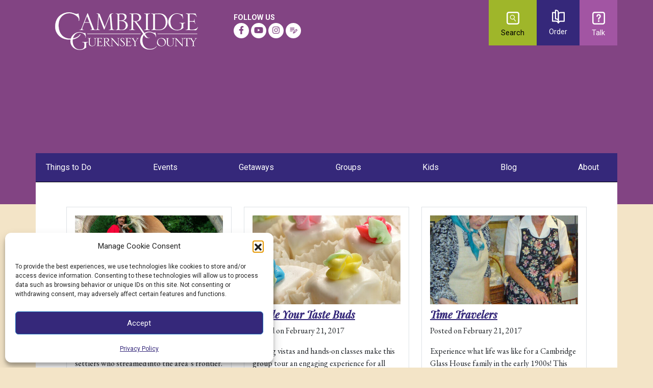

--- FILE ---
content_type: application/javascript
request_url: https://visitguernseycounty.com/wp-content/themes/gue1241/js/theme.min.js?ver=1.22.1706466890
body_size: 21035
content:
/*!
  * Understrap v1.1.0 (https://understrap.com)
  * Copyright 2013-2024 The UnderStrap Authors (https://github.com/understrap/understrap/graphs/contributors)
  * Licensed under GPL (http://www.gnu.org/licenses/old-licenses/gpl-2.0.en.html)
  */
!function(e,t){"object"==typeof exports&&"undefined"!=typeof module?t(exports):"function"==typeof define&&define.amd?define(["exports"],t):t((e="undefined"!=typeof globalThis?globalThis:e||self).understrap={})}(this,(function(e){"use strict";"undefined"!=typeof globalThis?globalThis:"undefined"!=typeof window?window:"undefined"!=typeof global?global:"undefined"!=typeof self&&self;function t(e){return e&&e.__esModule&&Object.prototype.hasOwnProperty.call(e,"default")?e.default:e}function n(e){if(e.__esModule)return e;var t=Object.defineProperty({},"__esModule",{value:!0});return Object.keys(e).forEach((function(n){var i=Object.getOwnPropertyDescriptor(e,n);Object.defineProperty(t,n,i.get?i:{enumerable:!0,get:function(){return e[n]}})})),t}var i={exports:{}},o={exports:{}};
/*!
	  * Bootstrap event-handler.js v5.1.3 (https://getbootstrap.com/)
	  * Copyright 2011-2021 The Bootstrap Authors (https://github.com/twbs/bootstrap/graphs/contributors)
	  * Licensed under MIT (https://github.com/twbs/bootstrap/blob/main/LICENSE)
	  */
!function(e,t){e.exports=function(){const e=()=>{const{jQuery:e}=window;return e&&!document.body.hasAttribute("data-bs-no-jquery")?e:null},t=/[^.]*(?=\..*)\.|.*/,n=/\..*/,i=/::\d+$/,o={};let s=1;const r={mouseenter:"mouseover",mouseleave:"mouseout"},a=/^(mouseenter|mouseleave)/i,l=new Set(["click","dblclick","mouseup","mousedown","contextmenu","mousewheel","DOMMouseScroll","mouseover","mouseout","mousemove","selectstart","selectend","keydown","keypress","keyup","orientationchange","touchstart","touchmove","touchend","touchcancel","pointerdown","pointermove","pointerup","pointerleave","pointercancel","gesturestart","gesturechange","gestureend","focus","blur","change","reset","select","submit","focusin","focusout","load","unload","beforeunload","resize","move","DOMContentLoaded","readystatechange","error","abort","scroll"]);function c(e,t){return t&&`${t}::${s++}`||e.uidEvent||s++}function d(e){const t=c(e);return e.uidEvent=t,o[t]=o[t]||{},o[t]}function u(e,t){return function n(i){return i.delegateTarget=e,n.oneOff&&_.off(e,i.type,t),t.apply(e,[i])}}function f(e,t,n){return function i(o){const s=e.querySelectorAll(t);for(let{target:r}=o;r&&r!==this;r=r.parentNode)for(let a=s.length;a--;)if(s[a]===r)return o.delegateTarget=r,i.oneOff&&_.off(e,o.type,t,n),n.apply(r,[o]);return null}}function h(e,t,n=null){const i=Object.keys(e);for(let o=0,s=i.length;o<s;o++){const s=e[i[o]];if(s.originalHandler===t&&s.delegationSelector===n)return s}return null}function p(e,t,n){const i="string"==typeof t,o=i?n:t;let s=b(e);return l.has(s)||(s=e),[i,o,s]}function m(e,n,i,o,s){if("string"!=typeof n||!e)return;if(i||(i=o,o=null),a.test(n)){const e=e=>function(t){if(!t.relatedTarget||t.relatedTarget!==t.delegateTarget&&!t.delegateTarget.contains(t.relatedTarget))return e.call(this,t)};o?o=e(o):i=e(i)}const[r,l,m]=p(n,i,o),g=d(e),v=g[m]||(g[m]={}),b=h(v,l,r?i:null);if(b)return void(b.oneOff=b.oneOff&&s);const _=c(l,n.replace(t,"")),y=r?f(e,i,o):u(e,i);y.delegationSelector=r?i:null,y.originalHandler=l,y.oneOff=s,y.uidEvent=_,v[_]=y,e.addEventListener(m,y,r)}function g(e,t,n,i,o){const s=h(t[n],i,o);s&&(e.removeEventListener(n,s,Boolean(o)),delete t[n][s.uidEvent])}function v(e,t,n,i){const o=t[n]||{};Object.keys(o).forEach((s=>{if(s.includes(i)){const i=o[s];g(e,t,n,i.originalHandler,i.delegationSelector)}}))}function b(e){return e=e.replace(n,""),r[e]||e}const _={on(e,t,n,i){m(e,t,n,i,!1)},one(e,t,n,i){m(e,t,n,i,!0)},off(e,t,n,o){if("string"!=typeof t||!e)return;const[s,r,a]=p(t,n,o),l=a!==t,c=d(e),u=t.startsWith(".");if(void 0!==r){if(!c||!c[a])return;return void g(e,c,a,r,s?n:null)}u&&Object.keys(c).forEach((n=>{v(e,c,n,t.slice(1))}));const f=c[a]||{};Object.keys(f).forEach((n=>{const o=n.replace(i,"");if(!l||t.includes(o)){const t=f[n];g(e,c,a,t.originalHandler,t.delegationSelector)}}))},trigger(t,n,i){if("string"!=typeof n||!t)return null;const o=e(),s=b(n),r=n!==s,a=l.has(s);let c,d=!0,u=!0,f=!1,h=null;return r&&o&&(c=o.Event(n,i),o(t).trigger(c),d=!c.isPropagationStopped(),u=!c.isImmediatePropagationStopped(),f=c.isDefaultPrevented()),a?(h=document.createEvent("HTMLEvents"),h.initEvent(s,d,!0)):h=new CustomEvent(n,{bubbles:d,cancelable:!0}),void 0!==i&&Object.keys(i).forEach((e=>{Object.defineProperty(h,e,{get:()=>i[e]})})),f&&h.preventDefault(),u&&t.dispatchEvent(h),h.defaultPrevented&&void 0!==c&&c.preventDefault(),h}};return _}()}(o);var s={exports:{}},r={exports:{}};
/*!
	  * Bootstrap data.js v5.1.3 (https://getbootstrap.com/)
	  * Copyright 2011-2021 The Bootstrap Authors (https://github.com/twbs/bootstrap/graphs/contributors)
	  * Licensed under MIT (https://github.com/twbs/bootstrap/blob/main/LICENSE)
	  */
!function(e,t){e.exports=function(){const e=new Map;return{set(t,n,i){e.has(t)||e.set(t,new Map);const o=e.get(t);(o.has(n)||0===o.size)&&o.set(n,i)},get:(t,n)=>e.has(t)&&e.get(t).get(n)||null,remove(t,n){if(!e.has(t))return;const i=e.get(t);i.delete(n),0===i.size&&e.delete(t)}}}()}(r),
/*!
	  * Bootstrap base-component.js v5.1.3 (https://getbootstrap.com/)
	  * Copyright 2011-2021 The Bootstrap Authors (https://github.com/twbs/bootstrap/graphs/contributors)
	  * Licensed under MIT (https://github.com/twbs/bootstrap/blob/main/LICENSE)
	  */
function(e,t){e.exports=function(e,t){const n=e=>e&&"object"==typeof e&&"default"in e?e:{default:e},i=n(e),o=n(t),s=1e3,r="transitionend",a=e=>{if(!e)return 0;let{transitionDuration:t,transitionDelay:n}=window.getComputedStyle(e);const i=Number.parseFloat(t),o=Number.parseFloat(n);return i||o?(t=t.split(",")[0],n=n.split(",")[0],(Number.parseFloat(t)+Number.parseFloat(n))*s):0},l=e=>{e.dispatchEvent(new Event(r))},c=e=>!(!e||"object"!=typeof e)&&(void 0!==e.jquery&&(e=e[0]),void 0!==e.nodeType),d=e=>c(e)?e.jquery?e[0]:e:"string"==typeof e&&e.length>0?document.querySelector(e):null,u=e=>{"function"==typeof e&&e()},f=(e,t,n=!0)=>{if(!n)return void u(e);const i=5,o=a(t)+i;let s=!1;const c=({target:n})=>{n===t&&(s=!0,t.removeEventListener(r,c),u(e))};t.addEventListener(r,c),setTimeout((()=>{s||l(t)}),o)},h="5.1.3";class p{constructor(e){(e=d(e))&&(this._element=e,i.default.set(this._element,this.constructor.DATA_KEY,this))}dispose(){i.default.remove(this._element,this.constructor.DATA_KEY),o.default.off(this._element,this.constructor.EVENT_KEY),Object.getOwnPropertyNames(this).forEach((e=>{this[e]=null}))}_queueCallback(e,t,n=!0){f(e,t,n)}static getInstance(e){return i.default.get(d(e),this.DATA_KEY)}static getOrCreateInstance(e,t={}){return this.getInstance(e)||new this(e,"object"==typeof t?t:null)}static get VERSION(){return h}static get NAME(){throw new Error('You have to implement the static method "NAME", for each component!')}static get DATA_KEY(){return`bs.${this.NAME}`}static get EVENT_KEY(){return`.${this.DATA_KEY}`}}return p}(r.exports,o.exports)}(s),
/*!
	  * Bootstrap button.js v5.1.3 (https://getbootstrap.com/)
	  * Copyright 2011-2021 The Bootstrap Authors (https://github.com/twbs/bootstrap/graphs/contributors)
	  * Licensed under MIT (https://github.com/twbs/bootstrap/blob/main/LICENSE)
	  */
function(e,t){e.exports=function(e,t){const n=e=>e&&"object"==typeof e&&"default"in e?e:{default:e},i=n(e),o=n(t),s=()=>{const{jQuery:e}=window;return e&&!document.body.hasAttribute("data-bs-no-jquery")?e:null},r=[],a=e=>{"loading"===document.readyState?(r.length||document.addEventListener("DOMContentLoaded",(()=>{r.forEach((e=>e()))})),r.push(e)):e()},l=e=>{a((()=>{const t=s();if(t){const n=e.NAME,i=t.fn[n];t.fn[n]=e.jQueryInterface,t.fn[n].Constructor=e,t.fn[n].noConflict=()=>(t.fn[n]=i,e.jQueryInterface)}}))},c="button",d="active",u='[data-bs-toggle="button"]',f="click.bs.button.data-api";class h extends o.default{static get NAME(){return c}toggle(){this._element.setAttribute("aria-pressed",this._element.classList.toggle(d))}static jQueryInterface(e){return this.each((function(){const t=h.getOrCreateInstance(this);"toggle"===e&&t[e]()}))}}return i.default.on(document,f,u,(e=>{e.preventDefault();const t=e.target.closest(u);h.getOrCreateInstance(t).toggle()})),l(h),h}(o.exports,s.exports)}(i);var a=i.exports,l={exports:{}},c={exports:{}};
/*!
	  * Bootstrap manipulator.js v5.1.3 (https://getbootstrap.com/)
	  * Copyright 2011-2021 The Bootstrap Authors (https://github.com/twbs/bootstrap/graphs/contributors)
	  * Licensed under MIT (https://github.com/twbs/bootstrap/blob/main/LICENSE)
	  */
!function(e,t){e.exports=function(){function e(e){return"true"===e||"false"!==e&&(e===Number(e).toString()?Number(e):""===e||"null"===e?null:e)}function t(e){return e.replace(/[A-Z]/g,(e=>`-${e.toLowerCase()}`))}return{setDataAttribute(e,n,i){e.setAttribute(`data-bs-${t(n)}`,i)},removeDataAttribute(e,n){e.removeAttribute(`data-bs-${t(n)}`)},getDataAttributes(t){if(!t)return{};const n={};return Object.keys(t.dataset).filter((e=>e.startsWith("bs"))).forEach((i=>{let o=i.replace(/^bs/,"");o=o.charAt(0).toLowerCase()+o.slice(1,o.length),n[o]=e(t.dataset[i])})),n},getDataAttribute:(n,i)=>e(n.getAttribute(`data-bs-${t(i)}`)),offset(e){const t=e.getBoundingClientRect();return{top:t.top+window.pageYOffset,left:t.left+window.pageXOffset}},position:e=>({top:e.offsetTop,left:e.offsetLeft})}}()}(c);var d={exports:{}};
/*!
	  * Bootstrap selector-engine.js v5.1.3 (https://getbootstrap.com/)
	  * Copyright 2011-2021 The Bootstrap Authors (https://github.com/twbs/bootstrap/graphs/contributors)
	  * Licensed under MIT (https://github.com/twbs/bootstrap/blob/main/LICENSE)
	  */!function(e,t){e.exports=function(){const e=e=>!(!e||"object"!=typeof e)&&(void 0!==e.jquery&&(e=e[0]),void 0!==e.nodeType),t=t=>!(!e(t)||0===t.getClientRects().length)&&"visible"===getComputedStyle(t).getPropertyValue("visibility"),n=e=>!e||e.nodeType!==Node.ELEMENT_NODE||!!e.classList.contains("disabled")||(void 0!==e.disabled?e.disabled:e.hasAttribute("disabled")&&"false"!==e.getAttribute("disabled")),i=3;return{find:(e,t=document.documentElement)=>[].concat(...Element.prototype.querySelectorAll.call(t,e)),findOne:(e,t=document.documentElement)=>Element.prototype.querySelector.call(t,e),children:(e,t)=>[].concat(...e.children).filter((e=>e.matches(t))),parents(e,t){const n=[];let o=e.parentNode;for(;o&&o.nodeType===Node.ELEMENT_NODE&&o.nodeType!==i;)o.matches(t)&&n.push(o),o=o.parentNode;return n},prev(e,t){let n=e.previousElementSibling;for(;n;){if(n.matches(t))return[n];n=n.previousElementSibling}return[]},next(e,t){let n=e.nextElementSibling;for(;n;){if(n.matches(t))return[n];n=n.nextElementSibling}return[]},focusableChildren(e){const i=["a","button","input","textarea","select","details","[tabindex]",'[contenteditable="true"]'].map((e=>`${e}:not([tabindex^="-"])`)).join(", ");return this.find(i,e).filter((e=>!n(e)&&t(e)))}}}()}(d),
/*!
	  * Bootstrap carousel.js v5.1.3 (https://getbootstrap.com/)
	  * Copyright 2011-2021 The Bootstrap Authors (https://github.com/twbs/bootstrap/graphs/contributors)
	  * Licensed under MIT (https://github.com/twbs/bootstrap/blob/main/LICENSE)
	  */
function(e,t){e.exports=function(e,t,n,i){const o=e=>e&&"object"==typeof e&&"default"in e?e:{default:e},s=o(e),r=o(t),a=o(n),l=o(i),c="transitionend",d=e=>null==e?`${e}`:{}.toString.call(e).match(/\s([a-z]+)/i)[1].toLowerCase(),u=e=>{let t=e.getAttribute("data-bs-target");if(!t||"#"===t){let n=e.getAttribute("href");if(!n||!n.includes("#")&&!n.startsWith("."))return null;n.includes("#")&&!n.startsWith("#")&&(n=`#${n.split("#")[1]}`),t=n&&"#"!==n?n.trim():null}return t},f=e=>{const t=u(e);return t?document.querySelector(t):null},h=e=>{e.dispatchEvent(new Event(c))},p=e=>!(!e||"object"!=typeof e)&&(void 0!==e.jquery&&(e=e[0]),void 0!==e.nodeType),m=(e,t,n)=>{Object.keys(n).forEach((i=>{const o=n[i],s=t[i],r=s&&p(s)?"element":d(s);if(!new RegExp(o).test(r))throw new TypeError(`${e.toUpperCase()}: Option "${i}" provided type "${r}" but expected type "${o}".`)}))},g=e=>!(!p(e)||0===e.getClientRects().length)&&"visible"===getComputedStyle(e).getPropertyValue("visibility"),v=e=>{e.offsetHeight},b=()=>{const{jQuery:e}=window;return e&&!document.body.hasAttribute("data-bs-no-jquery")?e:null},_=[],y=e=>{"loading"===document.readyState?(_.length||document.addEventListener("DOMContentLoaded",(()=>{_.forEach((e=>e()))})),_.push(e)):e()},w=()=>"rtl"===document.documentElement.dir,E=e=>{y((()=>{const t=b();if(t){const n=e.NAME,i=t.fn[n];t.fn[n]=e.jQueryInterface,t.fn[n].Constructor=e,t.fn[n].noConflict=()=>(t.fn[n]=i,e.jQueryInterface)}}))},x=(e,t,n,i)=>{let o=e.indexOf(t);if(-1===o)return e[!n&&i?e.length-1:0];const s=e.length;return o+=n?1:-1,i&&(o=(o+s)%s),e[Math.max(0,Math.min(o,s-1))]},A="carousel",O=".bs.carousel",L=".data-api",k=500,C=40,T={interval:5e3,keyboard:!0,slide:!1,pause:"hover",wrap:!0,touch:!0},j={interval:"(number|boolean)",keyboard:"boolean",slide:"(boolean|string)",pause:"(string|boolean)",wrap:"boolean",touch:"boolean"},S="next",$="prev",D="left",I="right",N={ArrowLeft:I,ArrowRight:D},M=`slide${O}`,P=`slid${O}`,q=`keydown${O}`,H=`mouseenter${O}`,B=`mouseleave${O}`,W=`touchstart${O}`,R=`touchmove${O}`,Q=`touchend${O}`,z=`pointerdown${O}`,V=`pointerup${O}`,F=`dragstart${O}`,U=`load${O}${L}`,X=`click${O}${L}`,Y="carousel",K="active",G="slide",Z="carousel-item-end",J="carousel-item-start",ee="carousel-item-next",te="carousel-item-prev",ne="pointer-event",ie=".active",oe=".active.carousel-item",se=".carousel-item",re=".carousel-item img",ae=".carousel-item-next, .carousel-item-prev",le=".carousel-indicators",ce="[data-bs-target]",de="[data-bs-slide], [data-bs-slide-to]",ue='[data-bs-ride="carousel"]',fe="touch",he="pen";class pe extends l.default{constructor(e,t){super(e),this._items=null,this._interval=null,this._activeElement=null,this._isPaused=!1,this._isSliding=!1,this.touchTimeout=null,this.touchStartX=0,this.touchDeltaX=0,this._config=this._getConfig(t),this._indicatorsElement=a.default.findOne(le,this._element),this._touchSupported="ontouchstart"in document.documentElement||navigator.maxTouchPoints>0,this._pointerEvent=Boolean(window.PointerEvent),this._addEventListeners()}static get Default(){return T}static get NAME(){return A}next(){this._slide(S)}nextWhenVisible(){!document.hidden&&g(this._element)&&this.next()}prev(){this._slide($)}pause(e){e||(this._isPaused=!0),a.default.findOne(ae,this._element)&&(h(this._element),this.cycle(!0)),clearInterval(this._interval),this._interval=null}cycle(e){e||(this._isPaused=!1),this._interval&&(clearInterval(this._interval),this._interval=null),this._config&&this._config.interval&&!this._isPaused&&(this._updateInterval(),this._interval=setInterval((document.visibilityState?this.nextWhenVisible:this.next).bind(this),this._config.interval))}to(e){this._activeElement=a.default.findOne(oe,this._element);const t=this._getItemIndex(this._activeElement);if(e>this._items.length-1||e<0)return;if(this._isSliding)return void s.default.one(this._element,P,(()=>this.to(e)));if(t===e)return this.pause(),void this.cycle();const n=e>t?S:$;this._slide(n,this._items[e])}_getConfig(e){return e={...T,...r.default.getDataAttributes(this._element),..."object"==typeof e?e:{}},m(A,e,j),e}_handleSwipe(){const e=Math.abs(this.touchDeltaX);if(e<=C)return;const t=e/this.touchDeltaX;this.touchDeltaX=0,t&&this._slide(t>0?I:D)}_addEventListeners(){this._config.keyboard&&s.default.on(this._element,q,(e=>this._keydown(e))),"hover"===this._config.pause&&(s.default.on(this._element,H,(e=>this.pause(e))),s.default.on(this._element,B,(e=>this.cycle(e)))),this._config.touch&&this._touchSupported&&this._addTouchEventListeners()}_addTouchEventListeners(){const e=e=>this._pointerEvent&&(e.pointerType===he||e.pointerType===fe),t=t=>{e(t)?this.touchStartX=t.clientX:this._pointerEvent||(this.touchStartX=t.touches[0].clientX)},n=e=>{this.touchDeltaX=e.touches&&e.touches.length>1?0:e.touches[0].clientX-this.touchStartX},i=t=>{e(t)&&(this.touchDeltaX=t.clientX-this.touchStartX),this._handleSwipe(),"hover"===this._config.pause&&(this.pause(),this.touchTimeout&&clearTimeout(this.touchTimeout),this.touchTimeout=setTimeout((e=>this.cycle(e)),k+this._config.interval))};a.default.find(re,this._element).forEach((e=>{s.default.on(e,F,(e=>e.preventDefault()))})),this._pointerEvent?(s.default.on(this._element,z,(e=>t(e))),s.default.on(this._element,V,(e=>i(e))),this._element.classList.add(ne)):(s.default.on(this._element,W,(e=>t(e))),s.default.on(this._element,R,(e=>n(e))),s.default.on(this._element,Q,(e=>i(e))))}_keydown(e){if(/input|textarea/i.test(e.target.tagName))return;const t=N[e.key];t&&(e.preventDefault(),this._slide(t))}_getItemIndex(e){return this._items=e&&e.parentNode?a.default.find(se,e.parentNode):[],this._items.indexOf(e)}_getItemByOrder(e,t){const n=e===S;return x(this._items,t,n,this._config.wrap)}_triggerSlideEvent(e,t){const n=this._getItemIndex(e),i=this._getItemIndex(a.default.findOne(oe,this._element));return s.default.trigger(this._element,M,{relatedTarget:e,direction:t,from:i,to:n})}_setActiveIndicatorElement(e){if(this._indicatorsElement){const t=a.default.findOne(ie,this._indicatorsElement);t.classList.remove(K),t.removeAttribute("aria-current");const n=a.default.find(ce,this._indicatorsElement);for(let t=0;t<n.length;t++)if(Number.parseInt(n[t].getAttribute("data-bs-slide-to"),10)===this._getItemIndex(e)){n[t].classList.add(K),n[t].setAttribute("aria-current","true");break}}}_updateInterval(){const e=this._activeElement||a.default.findOne(oe,this._element);if(!e)return;const t=Number.parseInt(e.getAttribute("data-bs-interval"),10);t?(this._config.defaultInterval=this._config.defaultInterval||this._config.interval,this._config.interval=t):this._config.interval=this._config.defaultInterval||this._config.interval}_slide(e,t){const n=this._directionToOrder(e),i=a.default.findOne(oe,this._element),o=this._getItemIndex(i),r=t||this._getItemByOrder(n,i),l=this._getItemIndex(r),c=Boolean(this._interval),d=n===S,u=d?J:Z,f=d?ee:te,h=this._orderToDirection(n);if(r&&r.classList.contains(K))return void(this._isSliding=!1);if(this._isSliding)return;if(this._triggerSlideEvent(r,h).defaultPrevented)return;if(!i||!r)return;this._isSliding=!0,c&&this.pause(),this._setActiveIndicatorElement(r),this._activeElement=r;const p=()=>{s.default.trigger(this._element,P,{relatedTarget:r,direction:h,from:o,to:l})};if(this._element.classList.contains(G)){r.classList.add(f),v(r),i.classList.add(u),r.classList.add(u);const e=()=>{r.classList.remove(u,f),r.classList.add(K),i.classList.remove(K,f,u),this._isSliding=!1,setTimeout(p,0)};this._queueCallback(e,i,!0)}else i.classList.remove(K),r.classList.add(K),this._isSliding=!1,p();c&&this.cycle()}_directionToOrder(e){return[I,D].includes(e)?w()?e===D?$:S:e===D?S:$:e}_orderToDirection(e){return[S,$].includes(e)?w()?e===$?D:I:e===$?I:D:e}static carouselInterface(e,t){const n=pe.getOrCreateInstance(e,t);let{_config:i}=n;"object"==typeof t&&(i={...i,...t});const o="string"==typeof t?t:i.slide;if("number"==typeof t)n.to(t);else if("string"==typeof o){if(void 0===n[o])throw new TypeError(`No method named "${o}"`);n[o]()}else i.interval&&i.ride&&(n.pause(),n.cycle())}static jQueryInterface(e){return this.each((function(){pe.carouselInterface(this,e)}))}static dataApiClickHandler(e){const t=f(this);if(!t||!t.classList.contains(Y))return;const n={...r.default.getDataAttributes(t),...r.default.getDataAttributes(this)},i=this.getAttribute("data-bs-slide-to");i&&(n.interval=!1),pe.carouselInterface(t,n),i&&pe.getInstance(t).to(i),e.preventDefault()}}return s.default.on(document,X,de,pe.dataApiClickHandler),s.default.on(window,U,(()=>{const e=a.default.find(ue);for(let t=0,n=e.length;t<n;t++)pe.carouselInterface(e[t],pe.getInstance(e[t]))})),E(pe),pe}(o.exports,c.exports,d.exports,s.exports)}(l);var u=l.exports,f={exports:{}};
/*!
	  * Bootstrap collapse.js v5.1.3 (https://getbootstrap.com/)
	  * Copyright 2011-2021 The Bootstrap Authors (https://github.com/twbs/bootstrap/graphs/contributors)
	  * Licensed under MIT (https://github.com/twbs/bootstrap/blob/main/LICENSE)
	  */
!function(e,t){e.exports=function(e,t,n,i,o){const s=e=>e&&"object"==typeof e&&"default"in e?e:{default:e},r=s(e),a=s(t),l=s(n),c=s(i),d=s(o),u=e=>null==e?`${e}`:{}.toString.call(e).match(/\s([a-z]+)/i)[1].toLowerCase(),f=e=>{let t=e.getAttribute("data-bs-target");if(!t||"#"===t){let n=e.getAttribute("href");if(!n||!n.includes("#")&&!n.startsWith("."))return null;n.includes("#")&&!n.startsWith("#")&&(n=`#${n.split("#")[1]}`),t=n&&"#"!==n?n.trim():null}return t},h=e=>{const t=f(e);return t&&document.querySelector(t)?t:null},p=e=>{const t=f(e);return t?document.querySelector(t):null},m=e=>!(!e||"object"!=typeof e)&&(void 0!==e.jquery&&(e=e[0]),void 0!==e.nodeType),g=e=>m(e)?e.jquery?e[0]:e:"string"==typeof e&&e.length>0?document.querySelector(e):null,v=(e,t,n)=>{Object.keys(n).forEach((i=>{const o=n[i],s=t[i],r=s&&m(s)?"element":u(s);if(!new RegExp(o).test(r))throw new TypeError(`${e.toUpperCase()}: Option "${i}" provided type "${r}" but expected type "${o}".`)}))},b=e=>{e.offsetHeight},_=()=>{const{jQuery:e}=window;return e&&!document.body.hasAttribute("data-bs-no-jquery")?e:null},y=[],w=e=>{"loading"===document.readyState?(y.length||document.addEventListener("DOMContentLoaded",(()=>{y.forEach((e=>e()))})),y.push(e)):e()},E=e=>{w((()=>{const t=_();if(t){const n=e.NAME,i=t.fn[n];t.fn[n]=e.jQueryInterface,t.fn[n].Constructor=e,t.fn[n].noConflict=()=>(t.fn[n]=i,e.jQueryInterface)}}))},x="collapse",A="bs.collapse",O=`.${A}`,L={toggle:!0,parent:null},k={toggle:"boolean",parent:"(null|element)"},C=`show${O}`,T=`shown${O}`,j=`hide${O}`,S=`hidden${O}`,$=`click${O}.data-api`,D="show",I="collapse",N="collapsing",M="collapsed",P=`:scope .${I} .${I}`,q="collapse-horizontal",H="width",B="height",W=".collapse.show, .collapse.collapsing",R='[data-bs-toggle="collapse"]';class Q extends d.default{constructor(e,t){super(e),this._isTransitioning=!1,this._config=this._getConfig(t),this._triggerArray=[];const n=c.default.find(R);for(let e=0,t=n.length;e<t;e++){const t=n[e],i=h(t),o=c.default.find(i).filter((e=>e===this._element));null!==i&&o.length&&(this._selector=i,this._triggerArray.push(t))}this._initializeChildren(),this._config.parent||this._addAriaAndCollapsedClass(this._triggerArray,this._isShown()),this._config.toggle&&this.toggle()}static get Default(){return L}static get NAME(){return x}toggle(){this._isShown()?this.hide():this.show()}show(){if(this._isTransitioning||this._isShown())return;let e,t=[];if(this._config.parent){const e=c.default.find(P,this._config.parent);t=c.default.find(W,this._config.parent).filter((t=>!e.includes(t)))}const n=c.default.findOne(this._selector);if(t.length){const i=t.find((e=>n!==e));if(e=i?Q.getInstance(i):null,e&&e._isTransitioning)return}if(a.default.trigger(this._element,C).defaultPrevented)return;t.forEach((t=>{n!==t&&Q.getOrCreateInstance(t,{toggle:!1}).hide(),e||r.default.set(t,A,null)}));const i=this._getDimension();this._element.classList.remove(I),this._element.classList.add(N),this._element.style[i]=0,this._addAriaAndCollapsedClass(this._triggerArray,!0),this._isTransitioning=!0;const o=()=>{this._isTransitioning=!1,this._element.classList.remove(N),this._element.classList.add(I,D),this._element.style[i]="",a.default.trigger(this._element,T)},s=`scroll${i[0].toUpperCase()+i.slice(1)}`;this._queueCallback(o,this._element,!0),this._element.style[i]=`${this._element[s]}px`}hide(){if(this._isTransitioning||!this._isShown())return;if(a.default.trigger(this._element,j).defaultPrevented)return;const e=this._getDimension();this._element.style[e]=`${this._element.getBoundingClientRect()[e]}px`,b(this._element),this._element.classList.add(N),this._element.classList.remove(I,D);const t=this._triggerArray.length;for(let e=0;e<t;e++){const t=this._triggerArray[e],n=p(t);n&&!this._isShown(n)&&this._addAriaAndCollapsedClass([t],!1)}this._isTransitioning=!0;const n=()=>{this._isTransitioning=!1,this._element.classList.remove(N),this._element.classList.add(I),a.default.trigger(this._element,S)};this._element.style[e]="",this._queueCallback(n,this._element,!0)}_isShown(e=this._element){return e.classList.contains(D)}_getConfig(e){return(e={...L,...l.default.getDataAttributes(this._element),...e}).toggle=Boolean(e.toggle),e.parent=g(e.parent),v(x,e,k),e}_getDimension(){return this._element.classList.contains(q)?H:B}_initializeChildren(){if(!this._config.parent)return;const e=c.default.find(P,this._config.parent);c.default.find(R,this._config.parent).filter((t=>!e.includes(t))).forEach((e=>{const t=p(e);t&&this._addAriaAndCollapsedClass([e],this._isShown(t))}))}_addAriaAndCollapsedClass(e,t){e.length&&e.forEach((e=>{t?e.classList.remove(M):e.classList.add(M),e.setAttribute("aria-expanded",t)}))}static jQueryInterface(e){return this.each((function(){const t={};"string"==typeof e&&/show|hide/.test(e)&&(t.toggle=!1);const n=Q.getOrCreateInstance(this,t);if("string"==typeof e){if(void 0===n[e])throw new TypeError(`No method named "${e}"`);n[e]()}}))}}return a.default.on(document,$,R,(function(e){("A"===e.target.tagName||e.delegateTarget&&"A"===e.delegateTarget.tagName)&&e.preventDefault();const t=h(this);c.default.find(t).forEach((e=>{Q.getOrCreateInstance(e,{toggle:!1}).toggle()}))})),E(Q),Q}(r.exports,o.exports,c.exports,d.exports,s.exports)}(f);var h=f.exports,p={exports:{}},m="top",g="bottom",v="right",b="left",_="auto",y=[m,g,v,b],w="start",E="end",x="clippingParents",A="viewport",O="popper",L="reference",k=y.reduce((function(e,t){return e.concat([t+"-"+w,t+"-"+E])}),[]),C=[].concat(y,[_]).reduce((function(e,t){return e.concat([t,t+"-"+w,t+"-"+E])}),[]),T="beforeRead",j="read",S="afterRead",$="beforeMain",D="main",I="afterMain",N="beforeWrite",M="write",P="afterWrite",q=[T,j,S,$,D,I,N,M,P];function H(e){return e?(e.nodeName||"").toLowerCase():null}function B(e){if(null==e)return window;if("[object Window]"!==e.toString()){var t=e.ownerDocument;return t&&t.defaultView||window}return e}function W(e){return e instanceof B(e).Element||e instanceof Element}function R(e){return e instanceof B(e).HTMLElement||e instanceof HTMLElement}function Q(e){return"undefined"!=typeof ShadowRoot&&(e instanceof B(e).ShadowRoot||e instanceof ShadowRoot)}var z={name:"applyStyles",enabled:!0,phase:"write",fn:function(e){var t=e.state;Object.keys(t.elements).forEach((function(e){var n=t.styles[e]||{},i=t.attributes[e]||{},o=t.elements[e];R(o)&&H(o)&&(Object.assign(o.style,n),Object.keys(i).forEach((function(e){var t=i[e];!1===t?o.removeAttribute(e):o.setAttribute(e,!0===t?"":t)})))}))},effect:function(e){var t=e.state,n={popper:{position:t.options.strategy,left:"0",top:"0",margin:"0"},arrow:{position:"absolute"},reference:{}};return Object.assign(t.elements.popper.style,n.popper),t.styles=n,t.elements.arrow&&Object.assign(t.elements.arrow.style,n.arrow),function(){Object.keys(t.elements).forEach((function(e){var i=t.elements[e],o=t.attributes[e]||{},s=Object.keys(t.styles.hasOwnProperty(e)?t.styles[e]:n[e]).reduce((function(e,t){return e[t]="",e}),{});R(i)&&H(i)&&(Object.assign(i.style,s),Object.keys(o).forEach((function(e){i.removeAttribute(e)})))}))}},requires:["computeStyles"]};function V(e){return e.split("-")[0]}var F=Math.max,U=Math.min,X=Math.round;function Y(e,t){void 0===t&&(t=!1);var n=e.getBoundingClientRect(),i=1,o=1;if(R(e)&&t){var s=e.offsetHeight,r=e.offsetWidth;r>0&&(i=X(n.width)/r||1),s>0&&(o=X(n.height)/s||1)}return{width:n.width/i,height:n.height/o,top:n.top/o,right:n.right/i,bottom:n.bottom/o,left:n.left/i,x:n.left/i,y:n.top/o}}function K(e){var t=Y(e),n=e.offsetWidth,i=e.offsetHeight;return Math.abs(t.width-n)<=1&&(n=t.width),Math.abs(t.height-i)<=1&&(i=t.height),{x:e.offsetLeft,y:e.offsetTop,width:n,height:i}}function G(e,t){var n=t.getRootNode&&t.getRootNode();if(e.contains(t))return!0;if(n&&Q(n)){var i=t;do{if(i&&e.isSameNode(i))return!0;i=i.parentNode||i.host}while(i)}return!1}function Z(e){return B(e).getComputedStyle(e)}function J(e){return["table","td","th"].indexOf(H(e))>=0}function ee(e){return((W(e)?e.ownerDocument:e.document)||window.document).documentElement}function te(e){return"html"===H(e)?e:e.assignedSlot||e.parentNode||(Q(e)?e.host:null)||ee(e)}function ne(e){return R(e)&&"fixed"!==Z(e).position?e.offsetParent:null}function ie(e){for(var t=B(e),n=ne(e);n&&J(n)&&"static"===Z(n).position;)n=ne(n);return n&&("html"===H(n)||"body"===H(n)&&"static"===Z(n).position)?t:n||function(e){var t=-1!==navigator.userAgent.toLowerCase().indexOf("firefox");if(-1!==navigator.userAgent.indexOf("Trident")&&R(e)&&"fixed"===Z(e).position)return null;for(var n=te(e);R(n)&&["html","body"].indexOf(H(n))<0;){var i=Z(n);if("none"!==i.transform||"none"!==i.perspective||"paint"===i.contain||-1!==["transform","perspective"].indexOf(i.willChange)||t&&"filter"===i.willChange||t&&i.filter&&"none"!==i.filter)return n;n=n.parentNode}return null}(e)||t}function oe(e){return["top","bottom"].indexOf(e)>=0?"x":"y"}function se(e,t,n){return F(e,U(t,n))}function re(e){return Object.assign({},{top:0,right:0,bottom:0,left:0},e)}function ae(e,t){return t.reduce((function(t,n){return t[n]=e,t}),{})}var le={name:"arrow",enabled:!0,phase:"main",fn:function(e){var t,n=e.state,i=e.name,o=e.options,s=n.elements.arrow,r=n.modifiersData.popperOffsets,a=V(n.placement),l=oe(a),c=[b,v].indexOf(a)>=0?"height":"width";if(s&&r){var d=function(e,t){return re("number"!=typeof(e="function"==typeof e?e(Object.assign({},t.rects,{placement:t.placement})):e)?e:ae(e,y))}(o.padding,n),u=K(s),f="y"===l?m:b,h="y"===l?g:v,p=n.rects.reference[c]+n.rects.reference[l]-r[l]-n.rects.popper[c],_=r[l]-n.rects.reference[l],w=ie(s),E=w?"y"===l?w.clientHeight||0:w.clientWidth||0:0,x=p/2-_/2,A=d[f],O=E-u[c]-d[h],L=E/2-u[c]/2+x,k=se(A,L,O),C=l;n.modifiersData[i]=((t={})[C]=k,t.centerOffset=k-L,t)}},effect:function(e){var t=e.state,n=e.options.element,i=void 0===n?"[data-popper-arrow]":n;null!=i&&("string"!=typeof i||(i=t.elements.popper.querySelector(i)))&&G(t.elements.popper,i)&&(t.elements.arrow=i)},requires:["popperOffsets"],requiresIfExists:["preventOverflow"]};function ce(e){return e.split("-")[1]}var de={top:"auto",right:"auto",bottom:"auto",left:"auto"};function ue(e){var t,n=e.popper,i=e.popperRect,o=e.placement,s=e.variation,r=e.offsets,a=e.position,l=e.gpuAcceleration,c=e.adaptive,d=e.roundOffsets,u=e.isFixed,f=r.x,h=void 0===f?0:f,p=r.y,_=void 0===p?0:p,y="function"==typeof d?d({x:h,y:_}):{x:h,y:_};h=y.x,_=y.y;var w=r.hasOwnProperty("x"),x=r.hasOwnProperty("y"),A=b,O=m,L=window;if(c){var k=ie(n),C="clientHeight",T="clientWidth";if(k===B(n)&&"static"!==Z(k=ee(n)).position&&"absolute"===a&&(C="scrollHeight",T="scrollWidth"),k=k,o===m||(o===b||o===v)&&s===E)O=g,_-=(u&&L.visualViewport?L.visualViewport.height:k[C])-i.height,_*=l?1:-1;if(o===b||(o===m||o===g)&&s===E)A=v,h-=(u&&L.visualViewport?L.visualViewport.width:k[T])-i.width,h*=l?1:-1}var j,S=Object.assign({position:a},c&&de),$=!0===d?function(e){var t=e.x,n=e.y,i=window.devicePixelRatio||1;return{x:X(t*i)/i||0,y:X(n*i)/i||0}}({x:h,y:_}):{x:h,y:_};return h=$.x,_=$.y,l?Object.assign({},S,((j={})[O]=x?"0":"",j[A]=w?"0":"",j.transform=(L.devicePixelRatio||1)<=1?"translate("+h+"px, "+_+"px)":"translate3d("+h+"px, "+_+"px, 0)",j)):Object.assign({},S,((t={})[O]=x?_+"px":"",t[A]=w?h+"px":"",t.transform="",t))}var fe={name:"computeStyles",enabled:!0,phase:"beforeWrite",fn:function(e){var t=e.state,n=e.options,i=n.gpuAcceleration,o=void 0===i||i,s=n.adaptive,r=void 0===s||s,a=n.roundOffsets,l=void 0===a||a,c={placement:V(t.placement),variation:ce(t.placement),popper:t.elements.popper,popperRect:t.rects.popper,gpuAcceleration:o,isFixed:"fixed"===t.options.strategy};null!=t.modifiersData.popperOffsets&&(t.styles.popper=Object.assign({},t.styles.popper,ue(Object.assign({},c,{offsets:t.modifiersData.popperOffsets,position:t.options.strategy,adaptive:r,roundOffsets:l})))),null!=t.modifiersData.arrow&&(t.styles.arrow=Object.assign({},t.styles.arrow,ue(Object.assign({},c,{offsets:t.modifiersData.arrow,position:"absolute",adaptive:!1,roundOffsets:l})))),t.attributes.popper=Object.assign({},t.attributes.popper,{"data-popper-placement":t.placement})},data:{}},he={passive:!0};var pe={name:"eventListeners",enabled:!0,phase:"write",fn:function(){},effect:function(e){var t=e.state,n=e.instance,i=e.options,o=i.scroll,s=void 0===o||o,r=i.resize,a=void 0===r||r,l=B(t.elements.popper),c=[].concat(t.scrollParents.reference,t.scrollParents.popper);return s&&c.forEach((function(e){e.addEventListener("scroll",n.update,he)})),a&&l.addEventListener("resize",n.update,he),function(){s&&c.forEach((function(e){e.removeEventListener("scroll",n.update,he)})),a&&l.removeEventListener("resize",n.update,he)}},data:{}},me={left:"right",right:"left",bottom:"top",top:"bottom"};function ge(e){return e.replace(/left|right|bottom|top/g,(function(e){return me[e]}))}var ve={start:"end",end:"start"};function be(e){return e.replace(/start|end/g,(function(e){return ve[e]}))}function _e(e){var t=B(e);return{scrollLeft:t.pageXOffset,scrollTop:t.pageYOffset}}function ye(e){return Y(ee(e)).left+_e(e).scrollLeft}function we(e){var t=Z(e),n=t.overflow,i=t.overflowX,o=t.overflowY;return/auto|scroll|overlay|hidden/.test(n+o+i)}function Ee(e){return["html","body","#document"].indexOf(H(e))>=0?e.ownerDocument.body:R(e)&&we(e)?e:Ee(te(e))}function xe(e,t){var n;void 0===t&&(t=[]);var i=Ee(e),o=i===(null==(n=e.ownerDocument)?void 0:n.body),s=B(i),r=o?[s].concat(s.visualViewport||[],we(i)?i:[]):i,a=t.concat(r);return o?a:a.concat(xe(te(r)))}function Ae(e){return Object.assign({},e,{left:e.x,top:e.y,right:e.x+e.width,bottom:e.y+e.height})}function Oe(e,t){return t===A?Ae(function(e){var t=B(e),n=ee(e),i=t.visualViewport,o=n.clientWidth,s=n.clientHeight,r=0,a=0;return i&&(o=i.width,s=i.height,/^((?!chrome|android).)*safari/i.test(navigator.userAgent)||(r=i.offsetLeft,a=i.offsetTop)),{width:o,height:s,x:r+ye(e),y:a}}(e)):W(t)?function(e){var t=Y(e);return t.top=t.top+e.clientTop,t.left=t.left+e.clientLeft,t.bottom=t.top+e.clientHeight,t.right=t.left+e.clientWidth,t.width=e.clientWidth,t.height=e.clientHeight,t.x=t.left,t.y=t.top,t}(t):Ae(function(e){var t,n=ee(e),i=_e(e),o=null==(t=e.ownerDocument)?void 0:t.body,s=F(n.scrollWidth,n.clientWidth,o?o.scrollWidth:0,o?o.clientWidth:0),r=F(n.scrollHeight,n.clientHeight,o?o.scrollHeight:0,o?o.clientHeight:0),a=-i.scrollLeft+ye(e),l=-i.scrollTop;return"rtl"===Z(o||n).direction&&(a+=F(n.clientWidth,o?o.clientWidth:0)-s),{width:s,height:r,x:a,y:l}}(ee(e)))}function Le(e,t,n){var i="clippingParents"===t?function(e){var t=xe(te(e)),n=["absolute","fixed"].indexOf(Z(e).position)>=0&&R(e)?ie(e):e;return W(n)?t.filter((function(e){return W(e)&&G(e,n)&&"body"!==H(e)})):[]}(e):[].concat(t),o=[].concat(i,[n]),s=o[0],r=o.reduce((function(t,n){var i=Oe(e,n);return t.top=F(i.top,t.top),t.right=U(i.right,t.right),t.bottom=U(i.bottom,t.bottom),t.left=F(i.left,t.left),t}),Oe(e,s));return r.width=r.right-r.left,r.height=r.bottom-r.top,r.x=r.left,r.y=r.top,r}function ke(e){var t,n=e.reference,i=e.element,o=e.placement,s=o?V(o):null,r=o?ce(o):null,a=n.x+n.width/2-i.width/2,l=n.y+n.height/2-i.height/2;switch(s){case m:t={x:a,y:n.y-i.height};break;case g:t={x:a,y:n.y+n.height};break;case v:t={x:n.x+n.width,y:l};break;case b:t={x:n.x-i.width,y:l};break;default:t={x:n.x,y:n.y}}var c=s?oe(s):null;if(null!=c){var d="y"===c?"height":"width";switch(r){case w:t[c]=t[c]-(n[d]/2-i[d]/2);break;case E:t[c]=t[c]+(n[d]/2-i[d]/2)}}return t}function Ce(e,t){void 0===t&&(t={});var n=t,i=n.placement,o=void 0===i?e.placement:i,s=n.boundary,r=void 0===s?x:s,a=n.rootBoundary,l=void 0===a?A:a,c=n.elementContext,d=void 0===c?O:c,u=n.altBoundary,f=void 0!==u&&u,h=n.padding,p=void 0===h?0:h,b=re("number"!=typeof p?p:ae(p,y)),_=d===O?L:O,w=e.rects.popper,E=e.elements[f?_:d],k=Le(W(E)?E:E.contextElement||ee(e.elements.popper),r,l),C=Y(e.elements.reference),T=ke({reference:C,element:w,strategy:"absolute",placement:o}),j=Ae(Object.assign({},w,T)),S=d===O?j:C,$={top:k.top-S.top+b.top,bottom:S.bottom-k.bottom+b.bottom,left:k.left-S.left+b.left,right:S.right-k.right+b.right},D=e.modifiersData.offset;if(d===O&&D){var I=D[o];Object.keys($).forEach((function(e){var t=[v,g].indexOf(e)>=0?1:-1,n=[m,g].indexOf(e)>=0?"y":"x";$[e]+=I[n]*t}))}return $}function Te(e,t){void 0===t&&(t={});var n=t,i=n.placement,o=n.boundary,s=n.rootBoundary,r=n.padding,a=n.flipVariations,l=n.allowedAutoPlacements,c=void 0===l?C:l,d=ce(i),u=d?a?k:k.filter((function(e){return ce(e)===d})):y,f=u.filter((function(e){return c.indexOf(e)>=0}));0===f.length&&(f=u);var h=f.reduce((function(t,n){return t[n]=Ce(e,{placement:n,boundary:o,rootBoundary:s,padding:r})[V(n)],t}),{});return Object.keys(h).sort((function(e,t){return h[e]-h[t]}))}var je={name:"flip",enabled:!0,phase:"main",fn:function(e){var t=e.state,n=e.options,i=e.name;if(!t.modifiersData[i]._skip){for(var o=n.mainAxis,s=void 0===o||o,r=n.altAxis,a=void 0===r||r,l=n.fallbackPlacements,c=n.padding,d=n.boundary,u=n.rootBoundary,f=n.altBoundary,h=n.flipVariations,p=void 0===h||h,y=n.allowedAutoPlacements,E=t.options.placement,x=V(E),A=l||(x===E||!p?[ge(E)]:function(e){if(V(e)===_)return[];var t=ge(e);return[be(e),t,be(t)]}(E)),O=[E].concat(A).reduce((function(e,n){return e.concat(V(n)===_?Te(t,{placement:n,boundary:d,rootBoundary:u,padding:c,flipVariations:p,allowedAutoPlacements:y}):n)}),[]),L=t.rects.reference,k=t.rects.popper,C=new Map,T=!0,j=O[0],S=0;S<O.length;S++){var $=O[S],D=V($),I=ce($)===w,N=[m,g].indexOf(D)>=0,M=N?"width":"height",P=Ce(t,{placement:$,boundary:d,rootBoundary:u,altBoundary:f,padding:c}),q=N?I?v:b:I?g:m;L[M]>k[M]&&(q=ge(q));var H=ge(q),B=[];if(s&&B.push(P[D]<=0),a&&B.push(P[q]<=0,P[H]<=0),B.every((function(e){return e}))){j=$,T=!1;break}C.set($,B)}if(T)for(var W=function(e){var t=O.find((function(t){var n=C.get(t);if(n)return n.slice(0,e).every((function(e){return e}))}));if(t)return j=t,"break"},R=p?3:1;R>0;R--){if("break"===W(R))break}t.placement!==j&&(t.modifiersData[i]._skip=!0,t.placement=j,t.reset=!0)}},requiresIfExists:["offset"],data:{_skip:!1}};function Se(e,t,n){return void 0===n&&(n={x:0,y:0}),{top:e.top-t.height-n.y,right:e.right-t.width+n.x,bottom:e.bottom-t.height+n.y,left:e.left-t.width-n.x}}function $e(e){return[m,v,g,b].some((function(t){return e[t]>=0}))}var De={name:"hide",enabled:!0,phase:"main",requiresIfExists:["preventOverflow"],fn:function(e){var t=e.state,n=e.name,i=t.rects.reference,o=t.rects.popper,s=t.modifiersData.preventOverflow,r=Ce(t,{elementContext:"reference"}),a=Ce(t,{altBoundary:!0}),l=Se(r,i),c=Se(a,o,s),d=$e(l),u=$e(c);t.modifiersData[n]={referenceClippingOffsets:l,popperEscapeOffsets:c,isReferenceHidden:d,hasPopperEscaped:u},t.attributes.popper=Object.assign({},t.attributes.popper,{"data-popper-reference-hidden":d,"data-popper-escaped":u})}};var Ie={name:"offset",enabled:!0,phase:"main",requires:["popperOffsets"],fn:function(e){var t=e.state,n=e.options,i=e.name,o=n.offset,s=void 0===o?[0,0]:o,r=C.reduce((function(e,n){return e[n]=function(e,t,n){var i=V(e),o=[b,m].indexOf(i)>=0?-1:1,s="function"==typeof n?n(Object.assign({},t,{placement:e})):n,r=s[0],a=s[1];return r=r||0,a=(a||0)*o,[b,v].indexOf(i)>=0?{x:a,y:r}:{x:r,y:a}}(n,t.rects,s),e}),{}),a=r[t.placement],l=a.x,c=a.y;null!=t.modifiersData.popperOffsets&&(t.modifiersData.popperOffsets.x+=l,t.modifiersData.popperOffsets.y+=c),t.modifiersData[i]=r}};var Ne={name:"popperOffsets",enabled:!0,phase:"read",fn:function(e){var t=e.state,n=e.name;t.modifiersData[n]=ke({reference:t.rects.reference,element:t.rects.popper,strategy:"absolute",placement:t.placement})},data:{}};var Me={name:"preventOverflow",enabled:!0,phase:"main",fn:function(e){var t=e.state,n=e.options,i=e.name,o=n.mainAxis,s=void 0===o||o,r=n.altAxis,a=void 0!==r&&r,l=n.boundary,c=n.rootBoundary,d=n.altBoundary,u=n.padding,f=n.tether,h=void 0===f||f,p=n.tetherOffset,_=void 0===p?0:p,y=Ce(t,{boundary:l,rootBoundary:c,padding:u,altBoundary:d}),E=V(t.placement),x=ce(t.placement),A=!x,O=oe(E),L="x"===O?"y":"x",k=t.modifiersData.popperOffsets,C=t.rects.reference,T=t.rects.popper,j="function"==typeof _?_(Object.assign({},t.rects,{placement:t.placement})):_,S="number"==typeof j?{mainAxis:j,altAxis:j}:Object.assign({mainAxis:0,altAxis:0},j),$=t.modifiersData.offset?t.modifiersData.offset[t.placement]:null,D={x:0,y:0};if(k){if(s){var I,N="y"===O?m:b,M="y"===O?g:v,P="y"===O?"height":"width",q=k[O],H=q+y[N],B=q-y[M],W=h?-T[P]/2:0,R=x===w?C[P]:T[P],Q=x===w?-T[P]:-C[P],z=t.elements.arrow,X=h&&z?K(z):{width:0,height:0},Y=t.modifiersData["arrow#persistent"]?t.modifiersData["arrow#persistent"].padding:{top:0,right:0,bottom:0,left:0},G=Y[N],Z=Y[M],J=se(0,C[P],X[P]),ee=A?C[P]/2-W-J-G-S.mainAxis:R-J-G-S.mainAxis,te=A?-C[P]/2+W+J+Z+S.mainAxis:Q+J+Z+S.mainAxis,ne=t.elements.arrow&&ie(t.elements.arrow),re=ne?"y"===O?ne.clientTop||0:ne.clientLeft||0:0,ae=null!=(I=null==$?void 0:$[O])?I:0,le=q+te-ae,de=se(h?U(H,q+ee-ae-re):H,q,h?F(B,le):B);k[O]=de,D[O]=de-q}if(a){var ue,fe="x"===O?m:b,he="x"===O?g:v,pe=k[L],me="y"===L?"height":"width",ge=pe+y[fe],ve=pe-y[he],be=-1!==[m,b].indexOf(E),_e=null!=(ue=null==$?void 0:$[L])?ue:0,ye=be?ge:pe-C[me]-T[me]-_e+S.altAxis,we=be?pe+C[me]+T[me]-_e-S.altAxis:ve,Ee=h&&be?function(e,t,n){var i=se(e,t,n);return i>n?n:i}(ye,pe,we):se(h?ye:ge,pe,h?we:ve);k[L]=Ee,D[L]=Ee-pe}t.modifiersData[i]=D}},requiresIfExists:["offset"]};function Pe(e,t,n){void 0===n&&(n=!1);var i,o,s=R(t),r=R(t)&&function(e){var t=e.getBoundingClientRect(),n=X(t.width)/e.offsetWidth||1,i=X(t.height)/e.offsetHeight||1;return 1!==n||1!==i}(t),a=ee(t),l=Y(e,r),c={scrollLeft:0,scrollTop:0},d={x:0,y:0};return(s||!s&&!n)&&(("body"!==H(t)||we(a))&&(c=(i=t)!==B(i)&&R(i)?{scrollLeft:(o=i).scrollLeft,scrollTop:o.scrollTop}:_e(i)),R(t)?((d=Y(t,!0)).x+=t.clientLeft,d.y+=t.clientTop):a&&(d.x=ye(a))),{x:l.left+c.scrollLeft-d.x,y:l.top+c.scrollTop-d.y,width:l.width,height:l.height}}function qe(e){var t=new Map,n=new Set,i=[];function o(e){n.add(e.name),[].concat(e.requires||[],e.requiresIfExists||[]).forEach((function(e){if(!n.has(e)){var i=t.get(e);i&&o(i)}})),i.push(e)}return e.forEach((function(e){t.set(e.name,e)})),e.forEach((function(e){n.has(e.name)||o(e)})),i}var He={placement:"bottom",modifiers:[],strategy:"absolute"};function Be(){for(var e=arguments.length,t=new Array(e),n=0;n<e;n++)t[n]=arguments[n];return!t.some((function(e){return!(e&&"function"==typeof e.getBoundingClientRect)}))}function We(e){void 0===e&&(e={});var t=e,n=t.defaultModifiers,i=void 0===n?[]:n,o=t.defaultOptions,s=void 0===o?He:o;return function(e,t,n){void 0===n&&(n=s);var o,r,a={placement:"bottom",orderedModifiers:[],options:Object.assign({},He,s),modifiersData:{},elements:{reference:e,popper:t},attributes:{},styles:{}},l=[],c=!1,d={state:a,setOptions:function(n){var o="function"==typeof n?n(a.options):n;u(),a.options=Object.assign({},s,a.options,o),a.scrollParents={reference:W(e)?xe(e):e.contextElement?xe(e.contextElement):[],popper:xe(t)};var r,c,f=function(e){var t=qe(e);return q.reduce((function(e,n){return e.concat(t.filter((function(e){return e.phase===n})))}),[])}((r=[].concat(i,a.options.modifiers),c=r.reduce((function(e,t){var n=e[t.name];return e[t.name]=n?Object.assign({},n,t,{options:Object.assign({},n.options,t.options),data:Object.assign({},n.data,t.data)}):t,e}),{}),Object.keys(c).map((function(e){return c[e]}))));return a.orderedModifiers=f.filter((function(e){return e.enabled})),a.orderedModifiers.forEach((function(e){var t=e.name,n=e.options,i=void 0===n?{}:n,o=e.effect;if("function"==typeof o){var s=o({state:a,name:t,instance:d,options:i}),r=function(){};l.push(s||r)}})),d.update()},forceUpdate:function(){if(!c){var e=a.elements,t=e.reference,n=e.popper;if(Be(t,n)){a.rects={reference:Pe(t,ie(n),"fixed"===a.options.strategy),popper:K(n)},a.reset=!1,a.placement=a.options.placement,a.orderedModifiers.forEach((function(e){return a.modifiersData[e.name]=Object.assign({},e.data)}));for(var i=0;i<a.orderedModifiers.length;i++)if(!0!==a.reset){var o=a.orderedModifiers[i],s=o.fn,r=o.options,l=void 0===r?{}:r,u=o.name;"function"==typeof s&&(a=s({state:a,options:l,name:u,instance:d})||a)}else a.reset=!1,i=-1}}},update:(o=function(){return new Promise((function(e){d.forceUpdate(),e(a)}))},function(){return r||(r=new Promise((function(e){Promise.resolve().then((function(){r=void 0,e(o())}))}))),r}),destroy:function(){u(),c=!0}};if(!Be(e,t))return d;function u(){l.forEach((function(e){return e()})),l=[]}return d.setOptions(n).then((function(e){!c&&n.onFirstUpdate&&n.onFirstUpdate(e)})),d}}var Re=We(),Qe=We({defaultModifiers:[pe,Ne,fe,z]}),ze=We({defaultModifiers:[pe,Ne,fe,z,Ie,je,Me,le,De]}),Ve=n(Object.freeze({__proto__:null,popperGenerator:We,detectOverflow:Ce,createPopperBase:Re,createPopper:ze,createPopperLite:Qe,top:m,bottom:g,right:v,left:b,auto:_,basePlacements:y,start:w,end:E,clippingParents:x,viewport:A,popper:O,reference:L,variationPlacements:k,placements:C,beforeRead:T,read:j,afterRead:S,beforeMain:$,main:D,afterMain:I,beforeWrite:N,write:M,afterWrite:P,modifierPhases:q,applyStyles:z,arrow:le,computeStyles:fe,eventListeners:pe,flip:je,hide:De,offset:Ie,popperOffsets:Ne,preventOverflow:Me}));
/*!
	  * Bootstrap dropdown.js v5.1.3 (https://getbootstrap.com/)
	  * Copyright 2011-2021 The Bootstrap Authors (https://github.com/twbs/bootstrap/graphs/contributors)
	  * Licensed under MIT (https://github.com/twbs/bootstrap/blob/main/LICENSE)
	  */
!function(e,t){e.exports=function(e,t,n,i,o){const s=e=>e&&"object"==typeof e&&"default"in e?e:{default:e};function r(e){if(e&&e.__esModule)return e;const t=Object.create(null);if(e)for(const n in e)if("default"!==n){const i=Object.getOwnPropertyDescriptor(e,n);Object.defineProperty(t,n,i.get?i:{enumerable:!0,get:()=>e[n]})}return t.default=e,Object.freeze(t)}const a=r(e),l=s(t),c=s(n),d=s(i),u=s(o),f=e=>null==e?`${e}`:{}.toString.call(e).match(/\s([a-z]+)/i)[1].toLowerCase(),h=e=>{let t=e.getAttribute("data-bs-target");if(!t||"#"===t){let n=e.getAttribute("href");if(!n||!n.includes("#")&&!n.startsWith("."))return null;n.includes("#")&&!n.startsWith("#")&&(n=`#${n.split("#")[1]}`),t=n&&"#"!==n?n.trim():null}return t},p=e=>{const t=h(e);return t?document.querySelector(t):null},m=e=>!(!e||"object"!=typeof e)&&(void 0!==e.jquery&&(e=e[0]),void 0!==e.nodeType),g=e=>m(e)?e.jquery?e[0]:e:"string"==typeof e&&e.length>0?document.querySelector(e):null,v=(e,t,n)=>{Object.keys(n).forEach((i=>{const o=n[i],s=t[i],r=s&&m(s)?"element":f(s);if(!new RegExp(o).test(r))throw new TypeError(`${e.toUpperCase()}: Option "${i}" provided type "${r}" but expected type "${o}".`)}))},b=e=>!(!m(e)||0===e.getClientRects().length)&&"visible"===getComputedStyle(e).getPropertyValue("visibility"),_=e=>!e||e.nodeType!==Node.ELEMENT_NODE||!!e.classList.contains("disabled")||(void 0!==e.disabled?e.disabled:e.hasAttribute("disabled")&&"false"!==e.getAttribute("disabled")),y=()=>{},w=()=>{const{jQuery:e}=window;return e&&!document.body.hasAttribute("data-bs-no-jquery")?e:null},E=[],x=e=>{"loading"===document.readyState?(E.length||document.addEventListener("DOMContentLoaded",(()=>{E.forEach((e=>e()))})),E.push(e)):e()},A=()=>"rtl"===document.documentElement.dir,O=e=>{x((()=>{const t=w();if(t){const n=e.NAME,i=t.fn[n];t.fn[n]=e.jQueryInterface,t.fn[n].Constructor=e,t.fn[n].noConflict=()=>(t.fn[n]=i,e.jQueryInterface)}}))},L=(e,t,n,i)=>{let o=e.indexOf(t);if(-1===o)return e[!n&&i?e.length-1:0];const s=e.length;return o+=n?1:-1,i&&(o=(o+s)%s),e[Math.max(0,Math.min(o,s-1))]},k="dropdown",C=".bs.dropdown",T=".data-api",j="Escape",S="Space",$="Tab",D="ArrowUp",I="ArrowDown",N=2,M=new RegExp(`${D}|${I}|${j}`),P=`hide${C}`,q=`hidden${C}`,H=`show${C}`,B=`shown${C}`,W=`click${C}${T}`,R=`keydown${C}${T}`,Q=`keyup${C}${T}`,z="show",V="dropup",F="dropend",U="dropstart",X="navbar",Y='[data-bs-toggle="dropdown"]',K=".dropdown-menu",G=".navbar-nav",Z=".dropdown-menu .dropdown-item:not(.disabled):not(:disabled)",J=A()?"top-end":"top-start",ee=A()?"top-start":"top-end",te=A()?"bottom-end":"bottom-start",ne=A()?"bottom-start":"bottom-end",ie=A()?"left-start":"right-start",oe=A()?"right-start":"left-start",se={offset:[0,2],boundary:"clippingParents",reference:"toggle",display:"dynamic",popperConfig:null,autoClose:!0},re={offset:"(array|string|function)",boundary:"(string|element)",reference:"(string|element|object)",display:"string",popperConfig:"(null|object|function)",autoClose:"(boolean|string)"};class ae extends u.default{constructor(e,t){super(e),this._popper=null,this._config=this._getConfig(t),this._menu=this._getMenuElement(),this._inNavbar=this._detectNavbar()}static get Default(){return se}static get DefaultType(){return re}static get NAME(){return k}toggle(){return this._isShown()?this.hide():this.show()}show(){if(_(this._element)||this._isShown(this._menu))return;const e={relatedTarget:this._element};if(l.default.trigger(this._element,H,e).defaultPrevented)return;const t=ae.getParentFromElement(this._element);this._inNavbar?c.default.setDataAttribute(this._menu,"popper","none"):this._createPopper(t),"ontouchstart"in document.documentElement&&!t.closest(G)&&[].concat(...document.body.children).forEach((e=>l.default.on(e,"mouseover",y))),this._element.focus(),this._element.setAttribute("aria-expanded",!0),this._menu.classList.add(z),this._element.classList.add(z),l.default.trigger(this._element,B,e)}hide(){if(_(this._element)||!this._isShown(this._menu))return;const e={relatedTarget:this._element};this._completeHide(e)}dispose(){this._popper&&this._popper.destroy(),super.dispose()}update(){this._inNavbar=this._detectNavbar(),this._popper&&this._popper.update()}_completeHide(e){l.default.trigger(this._element,P,e).defaultPrevented||("ontouchstart"in document.documentElement&&[].concat(...document.body.children).forEach((e=>l.default.off(e,"mouseover",y))),this._popper&&this._popper.destroy(),this._menu.classList.remove(z),this._element.classList.remove(z),this._element.setAttribute("aria-expanded","false"),c.default.removeDataAttribute(this._menu,"popper"),l.default.trigger(this._element,q,e))}_getConfig(e){if(e={...this.constructor.Default,...c.default.getDataAttributes(this._element),...e},v(k,e,this.constructor.DefaultType),"object"==typeof e.reference&&!m(e.reference)&&"function"!=typeof e.reference.getBoundingClientRect)throw new TypeError(`${k.toUpperCase()}: Option "reference" provided type "object" without a required "getBoundingClientRect" method.`);return e}_createPopper(e){if(void 0===a)throw new TypeError("Bootstrap's dropdowns require Popper (https://popper.js.org)");let t=this._element;"parent"===this._config.reference?t=e:m(this._config.reference)?t=g(this._config.reference):"object"==typeof this._config.reference&&(t=this._config.reference);const n=this._getPopperConfig(),i=n.modifiers.find((e=>"applyStyles"===e.name&&!1===e.enabled));this._popper=a.createPopper(t,this._menu,n),i&&c.default.setDataAttribute(this._menu,"popper","static")}_isShown(e=this._element){return e.classList.contains(z)}_getMenuElement(){return d.default.next(this._element,K)[0]}_getPlacement(){const e=this._element.parentNode;if(e.classList.contains(F))return ie;if(e.classList.contains(U))return oe;const t="end"===getComputedStyle(this._menu).getPropertyValue("--bs-position").trim();return e.classList.contains(V)?t?ee:J:t?ne:te}_detectNavbar(){return null!==this._element.closest(`.${X}`)}_getOffset(){const{offset:e}=this._config;return"string"==typeof e?e.split(",").map((e=>Number.parseInt(e,10))):"function"==typeof e?t=>e(t,this._element):e}_getPopperConfig(){const e={placement:this._getPlacement(),modifiers:[{name:"preventOverflow",options:{boundary:this._config.boundary}},{name:"offset",options:{offset:this._getOffset()}}]};return"static"===this._config.display&&(e.modifiers=[{name:"applyStyles",enabled:!1}]),{...e,..."function"==typeof this._config.popperConfig?this._config.popperConfig(e):this._config.popperConfig}}_selectMenuItem({key:e,target:t}){const n=d.default.find(Z,this._menu).filter(b);n.length&&L(n,t,e===I,!n.includes(t)).focus()}static jQueryInterface(e){return this.each((function(){const t=ae.getOrCreateInstance(this,e);if("string"==typeof e){if(void 0===t[e])throw new TypeError(`No method named "${e}"`);t[e]()}}))}static clearMenus(e){if(e&&(e.button===N||"keyup"===e.type&&e.key!==$))return;const t=d.default.find(Y);for(let n=0,i=t.length;n<i;n++){const i=ae.getInstance(t[n]);if(!i||!1===i._config.autoClose)continue;if(!i._isShown())continue;const o={relatedTarget:i._element};if(e){const t=e.composedPath(),n=t.includes(i._menu);if(t.includes(i._element)||"inside"===i._config.autoClose&&!n||"outside"===i._config.autoClose&&n)continue;if(i._menu.contains(e.target)&&("keyup"===e.type&&e.key===$||/input|select|option|textarea|form/i.test(e.target.tagName)))continue;"click"===e.type&&(o.clickEvent=e)}i._completeHide(o)}}static getParentFromElement(e){return p(e)||e.parentNode}static dataApiKeydownHandler(e){if(/input|textarea/i.test(e.target.tagName)?e.key===S||e.key!==j&&(e.key!==I&&e.key!==D||e.target.closest(K)):!M.test(e.key))return;const t=this.classList.contains(z);if(!t&&e.key===j)return;if(e.preventDefault(),e.stopPropagation(),_(this))return;const n=this.matches(Y)?this:d.default.prev(this,Y)[0],i=ae.getOrCreateInstance(n);if(e.key!==j)return e.key===D||e.key===I?(t||i.show(),void i._selectMenuItem(e)):void(t&&e.key!==S||ae.clearMenus());i.hide()}}return l.default.on(document,R,Y,ae.dataApiKeydownHandler),l.default.on(document,R,K,ae.dataApiKeydownHandler),l.default.on(document,W,ae.clearMenus),l.default.on(document,Q,ae.clearMenus),l.default.on(document,W,Y,(function(e){e.preventDefault(),ae.getOrCreateInstance(this).toggle()})),O(ae),ae}(Ve,o.exports,c.exports,d.exports,s.exports)}(p);var Fe=t(p.exports),Ue={exports:{}};
/*!
	  * Bootstrap offcanvas.js v5.1.3 (https://getbootstrap.com/)
	  * Copyright 2011-2021 The Bootstrap Authors (https://github.com/twbs/bootstrap/graphs/contributors)
	  * Licensed under MIT (https://github.com/twbs/bootstrap/blob/main/LICENSE)
	  */
!function(e,t){e.exports=function(e,t,n,i){const o=e=>e&&"object"==typeof e&&"default"in e?e:{default:e},s=o(e),r=o(t),a=o(n),l=o(i),c=1e3,d="transitionend",u=e=>null==e?`${e}`:{}.toString.call(e).match(/\s([a-z]+)/i)[1].toLowerCase(),f=e=>{let t=e.getAttribute("data-bs-target");if(!t||"#"===t){let n=e.getAttribute("href");if(!n||!n.includes("#")&&!n.startsWith("."))return null;n.includes("#")&&!n.startsWith("#")&&(n=`#${n.split("#")[1]}`),t=n&&"#"!==n?n.trim():null}return t},h=e=>{const t=f(e);return t?document.querySelector(t):null},p=e=>{if(!e)return 0;let{transitionDuration:t,transitionDelay:n}=window.getComputedStyle(e);const i=Number.parseFloat(t),o=Number.parseFloat(n);return i||o?(t=t.split(",")[0],n=n.split(",")[0],(Number.parseFloat(t)+Number.parseFloat(n))*c):0},m=e=>{e.dispatchEvent(new Event(d))},g=e=>!(!e||"object"!=typeof e)&&(void 0!==e.jquery&&(e=e[0]),void 0!==e.nodeType),v=e=>g(e)?e.jquery?e[0]:e:"string"==typeof e&&e.length>0?document.querySelector(e):null,b=(e,t,n)=>{Object.keys(n).forEach((i=>{const o=n[i],s=t[i],r=s&&g(s)?"element":u(s);if(!new RegExp(o).test(r))throw new TypeError(`${e.toUpperCase()}: Option "${i}" provided type "${r}" but expected type "${o}".`)}))},_=e=>!(!g(e)||0===e.getClientRects().length)&&"visible"===getComputedStyle(e).getPropertyValue("visibility"),y=e=>!e||e.nodeType!==Node.ELEMENT_NODE||!!e.classList.contains("disabled")||(void 0!==e.disabled?e.disabled:e.hasAttribute("disabled")&&"false"!==e.getAttribute("disabled")),w=e=>{e.offsetHeight},E=()=>{const{jQuery:e}=window;return e&&!document.body.hasAttribute("data-bs-no-jquery")?e:null},x=[],A=e=>{"loading"===document.readyState?(x.length||document.addEventListener("DOMContentLoaded",(()=>{x.forEach((e=>e()))})),x.push(e)):e()},O=e=>{A((()=>{const t=E();if(t){const n=e.NAME,i=t.fn[n];t.fn[n]=e.jQueryInterface,t.fn[n].Constructor=e,t.fn[n].noConflict=()=>(t.fn[n]=i,e.jQueryInterface)}}))},L=e=>{"function"==typeof e&&e()},k=(e,t,n=!0)=>{if(!n)return void L(e);const i=5,o=p(t)+i;let s=!1;const r=({target:n})=>{n===t&&(s=!0,t.removeEventListener(d,r),L(e))};t.addEventListener(d,r),setTimeout((()=>{s||m(t)}),o)},C=".fixed-top, .fixed-bottom, .is-fixed, .sticky-top",T=".sticky-top";class j{constructor(){this._element=document.body}getWidth(){const e=document.documentElement.clientWidth;return Math.abs(window.innerWidth-e)}hide(){const e=this.getWidth();this._disableOverFlow(),this._setElementAttributes(this._element,"paddingRight",(t=>t+e)),this._setElementAttributes(C,"paddingRight",(t=>t+e)),this._setElementAttributes(T,"marginRight",(t=>t-e))}_disableOverFlow(){this._saveInitialAttribute(this._element,"overflow"),this._element.style.overflow="hidden"}_setElementAttributes(e,t,n){const i=this.getWidth(),o=e=>{if(e!==this._element&&window.innerWidth>e.clientWidth+i)return;this._saveInitialAttribute(e,t);const o=window.getComputedStyle(e)[t];e.style[t]=`${n(Number.parseFloat(o))}px`};this._applyManipulationCallback(e,o)}reset(){this._resetElementAttributes(this._element,"overflow"),this._resetElementAttributes(this._element,"paddingRight"),this._resetElementAttributes(C,"paddingRight"),this._resetElementAttributes(T,"marginRight")}_saveInitialAttribute(e,t){const n=e.style[t];n&&r.default.setDataAttribute(e,t,n)}_resetElementAttributes(e,t){const n=e=>{const n=r.default.getDataAttribute(e,t);void 0===n?e.style.removeProperty(t):(r.default.removeDataAttribute(e,t),e.style[t]=n)};this._applyManipulationCallback(e,n)}_applyManipulationCallback(e,t){g(e)?t(e):s.default.find(e,this._element).forEach(t)}isOverflowing(){return this.getWidth()>0}}const S={className:"modal-backdrop",isVisible:!0,isAnimated:!1,rootElement:"body",clickCallback:null},$={className:"string",isVisible:"boolean",isAnimated:"boolean",rootElement:"(element|string)",clickCallback:"(function|null)"},D="backdrop",I="fade",N="show",M=`mousedown.bs.${D}`;class P{constructor(e){this._config=this._getConfig(e),this._isAppended=!1,this._element=null}show(e){this._config.isVisible?(this._append(),this._config.isAnimated&&w(this._getElement()),this._getElement().classList.add(N),this._emulateAnimation((()=>{L(e)}))):L(e)}hide(e){this._config.isVisible?(this._getElement().classList.remove(N),this._emulateAnimation((()=>{this.dispose(),L(e)}))):L(e)}_getElement(){if(!this._element){const e=document.createElement("div");e.className=this._config.className,this._config.isAnimated&&e.classList.add(I),this._element=e}return this._element}_getConfig(e){return(e={...S,..."object"==typeof e?e:{}}).rootElement=v(e.rootElement),b(D,e,$),e}_append(){this._isAppended||(this._config.rootElement.append(this._getElement()),a.default.on(this._getElement(),M,(()=>{L(this._config.clickCallback)})),this._isAppended=!0)}dispose(){this._isAppended&&(a.default.off(this._element,M),this._element.remove(),this._isAppended=!1)}_emulateAnimation(e){k(e,this._getElement(),this._config.isAnimated)}}const q={trapElement:null,autofocus:!0},H={trapElement:"element",autofocus:"boolean"},B="focustrap",W=".bs.focustrap",R=`focusin${W}`,Q=`keydown.tab${W}`,z="Tab",V="forward",F="backward";class U{constructor(e){this._config=this._getConfig(e),this._isActive=!1,this._lastTabNavDirection=null}activate(){const{trapElement:e,autofocus:t}=this._config;this._isActive||(t&&e.focus(),a.default.off(document,W),a.default.on(document,R,(e=>this._handleFocusin(e))),a.default.on(document,Q,(e=>this._handleKeydown(e))),this._isActive=!0)}deactivate(){this._isActive&&(this._isActive=!1,a.default.off(document,W))}_handleFocusin(e){const{target:t}=e,{trapElement:n}=this._config;if(t===document||t===n||n.contains(t))return;const i=s.default.focusableChildren(n);0===i.length?n.focus():this._lastTabNavDirection===F?i[i.length-1].focus():i[0].focus()}_handleKeydown(e){e.key===z&&(this._lastTabNavDirection=e.shiftKey?F:V)}_getConfig(e){return e={...q,..."object"==typeof e?e:{}},b(B,e,H),e}}const X=(e,t="hide")=>{const n=`click.dismiss${e.EVENT_KEY}`,i=e.NAME;a.default.on(document,n,`[data-bs-dismiss="${i}"]`,(function(n){if(["A","AREA"].includes(this.tagName)&&n.preventDefault(),y(this))return;const o=h(this)||this.closest(`.${i}`);e.getOrCreateInstance(o)[t]()}))},Y="offcanvas",K=".bs.offcanvas",G=".data-api",Z=`load${K}${G}`,J="Escape",ee={backdrop:!0,keyboard:!0,scroll:!1},te={backdrop:"boolean",keyboard:"boolean",scroll:"boolean"},ne="show",ie="offcanvas-backdrop",oe=".offcanvas.show",se=`show${K}`,re=`shown${K}`,ae=`hide${K}`,le=`hidden${K}`,ce=`click${K}${G}`,de=`keydown.dismiss${K}`,ue='[data-bs-toggle="offcanvas"]';class fe extends l.default{constructor(e,t){super(e),this._config=this._getConfig(t),this._isShown=!1,this._backdrop=this._initializeBackDrop(),this._focustrap=this._initializeFocusTrap(),this._addEventListeners()}static get NAME(){return Y}static get Default(){return ee}toggle(e){return this._isShown?this.hide():this.show(e)}show(e){if(this._isShown)return;if(a.default.trigger(this._element,se,{relatedTarget:e}).defaultPrevented)return;this._isShown=!0,this._element.style.visibility="visible",this._backdrop.show(),this._config.scroll||(new j).hide(),this._element.removeAttribute("aria-hidden"),this._element.setAttribute("aria-modal",!0),this._element.setAttribute("role","dialog"),this._element.classList.add(ne);const t=()=>{this._config.scroll||this._focustrap.activate(),a.default.trigger(this._element,re,{relatedTarget:e})};this._queueCallback(t,this._element,!0)}hide(){if(!this._isShown)return;if(a.default.trigger(this._element,ae).defaultPrevented)return;this._focustrap.deactivate(),this._element.blur(),this._isShown=!1,this._element.classList.remove(ne),this._backdrop.hide();const e=()=>{this._element.setAttribute("aria-hidden",!0),this._element.removeAttribute("aria-modal"),this._element.removeAttribute("role"),this._element.style.visibility="hidden",this._config.scroll||(new j).reset(),a.default.trigger(this._element,le)};this._queueCallback(e,this._element,!0)}dispose(){this._backdrop.dispose(),this._focustrap.deactivate(),super.dispose()}_getConfig(e){return e={...ee,...r.default.getDataAttributes(this._element),..."object"==typeof e?e:{}},b(Y,e,te),e}_initializeBackDrop(){return new P({className:ie,isVisible:this._config.backdrop,isAnimated:!0,rootElement:this._element.parentNode,clickCallback:()=>this.hide()})}_initializeFocusTrap(){return new U({trapElement:this._element})}_addEventListeners(){a.default.on(this._element,de,(e=>{this._config.keyboard&&e.key===J&&this.hide()}))}static jQueryInterface(e){return this.each((function(){const t=fe.getOrCreateInstance(this,e);if("string"==typeof e){if(void 0===t[e]||e.startsWith("_")||"constructor"===e)throw new TypeError(`No method named "${e}"`);t[e](this)}}))}}return a.default.on(document,ce,ue,(function(e){const t=h(this);if(["A","AREA"].includes(this.tagName)&&e.preventDefault(),y(this))return;a.default.one(t,le,(()=>{_(this)&&this.focus()}));const n=s.default.findOne(oe);n&&n!==t&&fe.getInstance(n).hide(),fe.getOrCreateInstance(t).toggle(this)})),a.default.on(window,Z,(()=>s.default.find(oe).forEach((e=>fe.getOrCreateInstance(e).show())))),X(fe),O(fe),fe}(d.exports,c.exports,o.exports,s.exports)}(Ue);var Xe=Ue.exports,Ye={exports:{}};
/*!
	  * Bootstrap scrollspy.js v5.1.3 (https://getbootstrap.com/)
	  * Copyright 2011-2021 The Bootstrap Authors (https://github.com/twbs/bootstrap/graphs/contributors)
	  * Licensed under MIT (https://github.com/twbs/bootstrap/blob/main/LICENSE)
	  */
!function(e,t){e.exports=function(e,t,n,i){const o=e=>e&&"object"==typeof e&&"default"in e?e:{default:e},s=o(e),r=o(t),a=o(n),l=o(i),c=e=>null==e?`${e}`:{}.toString.call(e).match(/\s([a-z]+)/i)[1].toLowerCase(),d=e=>{let t=e.getAttribute("data-bs-target");if(!t||"#"===t){let n=e.getAttribute("href");if(!n||!n.includes("#")&&!n.startsWith("."))return null;n.includes("#")&&!n.startsWith("#")&&(n=`#${n.split("#")[1]}`),t=n&&"#"!==n?n.trim():null}return t},u=e=>{const t=d(e);return t&&document.querySelector(t)?t:null},f=e=>!(!e||"object"!=typeof e)&&(void 0!==e.jquery&&(e=e[0]),void 0!==e.nodeType),h=e=>f(e)?e.jquery?e[0]:e:"string"==typeof e&&e.length>0?document.querySelector(e):null,p=(e,t,n)=>{Object.keys(n).forEach((i=>{const o=n[i],s=t[i],r=s&&f(s)?"element":c(s);if(!new RegExp(o).test(r))throw new TypeError(`${e.toUpperCase()}: Option "${i}" provided type "${r}" but expected type "${o}".`)}))},m=()=>{const{jQuery:e}=window;return e&&!document.body.hasAttribute("data-bs-no-jquery")?e:null},g=[],v=e=>{"loading"===document.readyState?(g.length||document.addEventListener("DOMContentLoaded",(()=>{g.forEach((e=>e()))})),g.push(e)):e()},b=e=>{v((()=>{const t=m();if(t){const n=e.NAME,i=t.fn[n];t.fn[n]=e.jQueryInterface,t.fn[n].Constructor=e,t.fn[n].noConflict=()=>(t.fn[n]=i,e.jQueryInterface)}}))},_="scrollspy",y=".bs.scrollspy",w={offset:10,method:"auto",target:""},E={offset:"number",method:"string",target:"(string|element)"},x=`activate${y}`,A=`scroll${y}`,O=`load${y}.data-api`,L="dropdown-item",k="active",C='[data-bs-spy="scroll"]',T=".nav, .list-group",j=".nav-link",S=".nav-item",$=".list-group-item",D=`${j}, ${$}, .${L}`,I=".dropdown",N=".dropdown-toggle",M="offset",P="position";class q extends l.default{constructor(e,t){super(e),this._scrollElement="BODY"===this._element.tagName?window:this._element,this._config=this._getConfig(t),this._offsets=[],this._targets=[],this._activeTarget=null,this._scrollHeight=0,s.default.on(this._scrollElement,A,(()=>this._process())),this.refresh(),this._process()}static get Default(){return w}static get NAME(){return _}refresh(){const e=this._scrollElement===this._scrollElement.window?M:P,t="auto"===this._config.method?e:this._config.method,n=t===P?this._getScrollTop():0;this._offsets=[],this._targets=[],this._scrollHeight=this._getScrollHeight(),a.default.find(D,this._config.target).map((e=>{const i=u(e),o=i?a.default.findOne(i):null;if(o){const e=o.getBoundingClientRect();if(e.width||e.height)return[r.default[t](o).top+n,i]}return null})).filter((e=>e)).sort(((e,t)=>e[0]-t[0])).forEach((e=>{this._offsets.push(e[0]),this._targets.push(e[1])}))}dispose(){s.default.off(this._scrollElement,y),super.dispose()}_getConfig(e){return(e={...w,...r.default.getDataAttributes(this._element),..."object"==typeof e&&e?e:{}}).target=h(e.target)||document.documentElement,p(_,e,E),e}_getScrollTop(){return this._scrollElement===window?this._scrollElement.pageYOffset:this._scrollElement.scrollTop}_getScrollHeight(){return this._scrollElement.scrollHeight||Math.max(document.body.scrollHeight,document.documentElement.scrollHeight)}_getOffsetHeight(){return this._scrollElement===window?window.innerHeight:this._scrollElement.getBoundingClientRect().height}_process(){const e=this._getScrollTop()+this._config.offset,t=this._getScrollHeight(),n=this._config.offset+t-this._getOffsetHeight();if(this._scrollHeight!==t&&this.refresh(),e>=n){const e=this._targets[this._targets.length-1];this._activeTarget!==e&&this._activate(e)}else{if(this._activeTarget&&e<this._offsets[0]&&this._offsets[0]>0)return this._activeTarget=null,void this._clear();for(let t=this._offsets.length;t--;)this._activeTarget!==this._targets[t]&&e>=this._offsets[t]&&(void 0===this._offsets[t+1]||e<this._offsets[t+1])&&this._activate(this._targets[t])}}_activate(e){this._activeTarget=e,this._clear();const t=D.split(",").map((t=>`${t}[data-bs-target="${e}"],${t}[href="${e}"]`)),n=a.default.findOne(t.join(","),this._config.target);n.classList.add(k),n.classList.contains(L)?a.default.findOne(N,n.closest(I)).classList.add(k):a.default.parents(n,T).forEach((e=>{a.default.prev(e,`${j}, ${$}`).forEach((e=>e.classList.add(k))),a.default.prev(e,S).forEach((e=>{a.default.children(e,j).forEach((e=>e.classList.add(k)))}))})),s.default.trigger(this._scrollElement,x,{relatedTarget:e})}_clear(){a.default.find(D,this._config.target).filter((e=>e.classList.contains(k))).forEach((e=>e.classList.remove(k)))}static jQueryInterface(e){return this.each((function(){const t=q.getOrCreateInstance(this,e);if("string"==typeof e){if(void 0===t[e])throw new TypeError(`No method named "${e}"`);t[e]()}}))}}return s.default.on(window,O,(()=>{a.default.find(C).forEach((e=>new q(e)))})),b(q),q}(o.exports,c.exports,d.exports,s.exports)}(Ye);var Ke=Ye.exports,Ge={exports:{}};
/*!
	  * Bootstrap tab.js v5.1.3 (https://getbootstrap.com/)
	  * Copyright 2011-2021 The Bootstrap Authors (https://github.com/twbs/bootstrap/graphs/contributors)
	  * Licensed under MIT (https://github.com/twbs/bootstrap/blob/main/LICENSE)
	  */
!function(e,t){e.exports=function(e,t,n){const i=e=>e&&"object"==typeof e&&"default"in e?e:{default:e},o=i(e),s=i(t),r=i(n),a=e=>{let t=e.getAttribute("data-bs-target");if(!t||"#"===t){let n=e.getAttribute("href");if(!n||!n.includes("#")&&!n.startsWith("."))return null;n.includes("#")&&!n.startsWith("#")&&(n=`#${n.split("#")[1]}`),t=n&&"#"!==n?n.trim():null}return t},l=e=>{const t=a(e);return t?document.querySelector(t):null},c=e=>!e||e.nodeType!==Node.ELEMENT_NODE||!!e.classList.contains("disabled")||(void 0!==e.disabled?e.disabled:e.hasAttribute("disabled")&&"false"!==e.getAttribute("disabled")),d=e=>{e.offsetHeight},u=()=>{const{jQuery:e}=window;return e&&!document.body.hasAttribute("data-bs-no-jquery")?e:null},f=[],h=e=>{"loading"===document.readyState?(f.length||document.addEventListener("DOMContentLoaded",(()=>{f.forEach((e=>e()))})),f.push(e)):e()},p=e=>{h((()=>{const t=u();if(t){const n=e.NAME,i=t.fn[n];t.fn[n]=e.jQueryInterface,t.fn[n].Constructor=e,t.fn[n].noConflict=()=>(t.fn[n]=i,e.jQueryInterface)}}))},m="tab",g=".bs.tab",v=`hide${g}`,b=`hidden${g}`,_=`show${g}`,y=`shown${g}`,w=`click${g}.data-api`,E="dropdown-menu",x="active",A="fade",O="show",L=".dropdown",k=".nav, .list-group",C=".active",T=":scope > li > .active",j='[data-bs-toggle="tab"], [data-bs-toggle="pill"], [data-bs-toggle="list"]',S=".dropdown-toggle",$=":scope > .dropdown-menu .active";class D extends r.default{static get NAME(){return m}show(){if(this._element.parentNode&&this._element.parentNode.nodeType===Node.ELEMENT_NODE&&this._element.classList.contains(x))return;let e;const t=l(this._element),n=this._element.closest(k);if(n){const t="UL"===n.nodeName||"OL"===n.nodeName?T:C;e=s.default.find(t,n),e=e[e.length-1]}const i=e?o.default.trigger(e,v,{relatedTarget:this._element}):null;if(o.default.trigger(this._element,_,{relatedTarget:e}).defaultPrevented||null!==i&&i.defaultPrevented)return;this._activate(this._element,n);const r=()=>{o.default.trigger(e,b,{relatedTarget:this._element}),o.default.trigger(this._element,y,{relatedTarget:e})};t?this._activate(t,t.parentNode,r):r()}_activate(e,t,n){const i=(!t||"UL"!==t.nodeName&&"OL"!==t.nodeName?s.default.children(t,C):s.default.find(T,t))[0],o=n&&i&&i.classList.contains(A),r=()=>this._transitionComplete(e,i,n);i&&o?(i.classList.remove(O),this._queueCallback(r,e,!0)):r()}_transitionComplete(e,t,n){if(t){t.classList.remove(x);const e=s.default.findOne($,t.parentNode);e&&e.classList.remove(x),"tab"===t.getAttribute("role")&&t.setAttribute("aria-selected",!1)}e.classList.add(x),"tab"===e.getAttribute("role")&&e.setAttribute("aria-selected",!0),d(e),e.classList.contains(A)&&e.classList.add(O);let i=e.parentNode;if(i&&"LI"===i.nodeName&&(i=i.parentNode),i&&i.classList.contains(E)){const t=e.closest(L);t&&s.default.find(S,t).forEach((e=>e.classList.add(x))),e.setAttribute("aria-expanded",!0)}n&&n()}static jQueryInterface(e){return this.each((function(){const t=D.getOrCreateInstance(this);if("string"==typeof e){if(void 0===t[e])throw new TypeError(`No method named "${e}"`);t[e]()}}))}}return o.default.on(document,w,j,(function(e){["A","AREA"].includes(this.tagName)&&e.preventDefault(),c(this)||D.getOrCreateInstance(this).show()})),p(D),D}(o.exports,d.exports,s.exports)}(Ge);var Ze,Je,et,tt=Ge.exports;Ze=navigator.userAgent.toLowerCase().indexOf("webkit")>-1,Je=navigator.userAgent.toLowerCase().indexOf("opera")>-1,et=navigator.userAgent.toLowerCase().indexOf("msie")>-1,(Ze||Je||et)&&document.getElementById&&window.addEventListener&&window.addEventListener("hashchange",(function(){var e,t=location.hash.substring(1);/^[A-z0-9_-]+$/.test(t)&&(e=document.getElementById(t))&&(/^(?:a|select|input|button|textarea)$/i.test(e.tagName)||(e.tabIndex=-1),e.focus())}),!1),function(e,t,n){e((function(){const i=n.getElementById("quicklinks"),o=n.getElementById("search"),s=n.getElementById("search-btn"),r=n.getElementById("search-form"),a=n.getElementById("s"),l=n.getElementById("subscribe-btn"),c=n.getElementById("subscribe"),d=n.getElementById("talk-btn"),u=n.getElementById("talk"),f=n.querySelector("#vertical-divider"),h=n.querySelector(".event-body"),p=n.querySelector("body"),m=n.querySelector("header");s&&s.addEventListener("click",(function(){a.value&&r.submit(),o.classList.contains("active")?o.classList.remove("active"):(o.classList.add("active"),a.focus(),c&&c.classList.remove("active"),u&&u.classList.remove("active"))})),l&&l.addEventListener("click",(function(){c.classList.contains("active")?c.classList.remove("active"):(c.classList.add("active"),o.classList.remove("active"),u&&u.classList.remove("active"))})),d&&d.addEventListener("click",(function(){u.classList.contains("active")?u.classList.remove("active"):(u.classList.add("active"),o.classList.remove("active"),c&&c.classList.remove("active"))})),n.addEventListener("click",(function(e){i.contains(e.target)||(u&&u.classList.remove("active"),o.classList.remove("active"),c&&c.classList.remove("active"))}));const g=new IntersectionObserver((function(e){e.map((e=>{e.isIntersecting?f.classList.add("in-place"):f.classList.remove("in-place")}))}),{threshold:.5});h&&g.observe(h);const v=new IntersectionObserver((function(e){e.map((e=>{e.isIntersecting?p.classList.remove("scrolled"):p.classList.add("scrolled")}))}),{threshold:0});m&&v.observe(m);let b=0,_=n.querySelectorAll(".header-img"),y=()=>{_.length<=0?b=0:(b%=_.length,_[(_.length+b-1)%_.length].classList.remove("imgShow"),_[b].classList.add("imgShow"),++b)};if(m&&_.length>0){_.forEach((function(e,t,n){let i=e.getAttribute("data-src");i&&e.setAttribute("src",i)}));let e=m.getAttribute("data-interval");(!e||e<2||e>60)&&(e=8),y(),setInterval(y,1e3*e)}let w=n.querySelector(".video-banner");if(w){if(w.offsetWidth>0||w.offsetHeight>0){let e=w.getAttribute("data-video"),t='<iframe class="video-frame" src="'+e+'" frameborder="0" webkitallowfullscreen mozallowfullscreen allowfullscreen></iframe>';w&&e&&w.insertAdjacentHTML("beforeend",t)}let e=w.getAttribute("data-fallback"),t=n.querySelector(".video-wrap");e&&(t.style.backgroundImage="url("+e+")")}function E(){let t=e("#cat-accordion .collapse.show"),n=e("#cat-accordion .collapse.show .cat-carousel");t.is(":visible")&&(n.slick({lazyLoad:"ondemand",infinite:!0,slidesToShow:3,slidesToScroll:3,responsive:[{breakpoint:992,settings:{slidesToShow:2,slidesToScroll:2,arrows:!1,infinite:!0}},{breakpoint:768,settings:{slidesToShow:1,slidesToScroll:1,arrows:!1,infinite:!0}}]}),O(),e("html, body").animate({scrollTop:e("#cat-accordion .collapse.show").offset().top-100},1e3))}var x="",A=n.getElementById("cat-accordion");function O(){let t=e("#cat-accordion .collapse.show .cat-carousel"),n=e("#cat-accordion .collapse.show .filter option:selected").val(),i=e("#cat-accordion .collapse.show .results");n&&t&&t.fadeTo("fast",0,(function(){if("all"===n){t.slick("slickUnfilter");let e=t.find(".cat-carousel-item:not(.slick-cloned)");t.slick("slickGoTo",0),i.text(e.length+" RESULTS")}else{t.slick("slickUnfilter"),t.slick("slickFilter","."+n),t.slick("slickGoTo",0);let e=t.find("."+n+":not(.slick-cloned)");i.text(e.length+" RESULTS")}t.fadeTo("fast",1)}))}A&&(A.addEventListener("shown.bs.collapse",(function(){x=e("#cat-accordion .collapse.show").data("cat"),t.history.pushState(x,"","?category="+x),E()})),A.addEventListener("hidden.bs.collapse",(function(){e(this).find(".cat-carousel").hide(),e("#cat-accordion .collapse .slick-initialized").slick("slickUnfilter"),e("#cat-accordion .collapse .slick-initialized").slick("unslick")}))),E(),e(".filter").change((function(){O()}));const L=n.querySelector(".print-events a");L&&L.addEventListener("click",(function(){let e=n.querySelector("#content .geodir-loop-container").innerHTML,i=t.open(self.location.href);return i.document.write("<!DOCTYPE html><html lang='en-US'><head><meta charset='utf-8'/><meta name='viewport' content='width=device-width,initial-scale=1,maximum-scale=1,user-scalable=no'><meta http-equiv='X-UA-Compatible' content='IE=edge,chrome=1'><meta name='HandheldFriendly' content='true'/>"),i.document.write("<style>@media print{"),i.document.write(".print-hide{display:none;}body {z-index:100!important;visibility:visible!important;position:relative!important;display:block!important;background-color:lightgray!important;height:297mm!important;width:211mm!important;position:relative!important;padding:0;top:0!important;left:0!important;margin:0!important;orphans:0!important;widows:0!important;overflow:visible!important;page-break-after:always} "),i.document.write("body h1{font-size:1em; font-family:Verdana;} a.marked{color:black; text-decoration:none} .pagebreak { page-break-before: always; } .geodir-post {break-before: avoid;}"),i.document.write("@page{size:A4; margin:2em; orphans:0!important;widows:0!important}}</style>"),i.document.write("<style>"),i.document.write(".gd-badge-meta, .geodir-fav-text {display:none !important;} img {max-width:200px !important; height:auto !important;} .geodir-entry-title{font-size:21px !important; margin-top:30px !important; margin-bottom:8px !important;} "),i.document.write("</style></head><body>"),i.document.write('<p><img src="/wp-content/themes/gue1241/img/CGC-logo-print.png" ></p>'),i.document.write(e),i.document.write("</body></html>"),i.focus(),setTimeout((function(){i.print()}),2e3),!1}))}))}(window.jQuery,window,document),jQuery(".accordion .card-header a").click((function(){setTimeout((function(){jQuery(window).trigger("lookup")}),700)})),e.Button=a,e.Carousel=u,e.Collapse=h,e.Dropdown=Fe,e.Offcanvas=Xe,e.Scrollspy=Ke,e.Tab=tt,Object.defineProperty(e,"__esModule",{value:!0})}));
//# sourceMappingURL=theme.min.js.map

--- FILE ---
content_type: image/svg+xml
request_url: https://visitguernseycounty.com/wp-content/uploads/2022/03/CGC-logo.svg
body_size: 7778
content:
<svg xmlns="http://www.w3.org/2000/svg" xmlns:xlink="http://www.w3.org/1999/xlink" width="809.407" height="220.015" viewBox="0 0 809.407 220.015">
  <defs>
    <clipPath id="clip-path">
      <rect id="Rectangle_28" data-name="Rectangle 28" width="809.407" height="220.015" fill="none"/>
    </clipPath>
  </defs>
  <g id="Group_17" data-name="Group 17" transform="translate(-0.001 0)">
    <g id="Group_16" data-name="Group 16" transform="translate(0.001 0)" clip-path="url(#clip-path)">
      <path id="Path_38" data-name="Path 38" d="M84.375,51.693,70.784,17.463l-13.4,34.231ZM72.779,2.065a1.839,1.839,0,0,1,.723-.906h1.455a3.251,3.251,0,0,1,.9,1.267l32.969,84.958c1.807,4.707,2.351,5.251,4.346,7.246a7.5,7.5,0,0,0,3.628.728,13.263,13.263,0,0,0,2.717-.188v1.812c-.549,0-1.272.183-1.995.183-.366,0-10.869-.728-13.047-.728-1.812,0-9.775.728-11.409.728a21.873,21.873,0,0,1-3.806-.183V94.987a23.654,23.654,0,0,0,6.345.183c2.173-1.262,2.9-1.99,2.9-4.163a13.648,13.648,0,0,0-.723-4.529L85.459,54.96H56.114l-9.6,24.455c-.723,1.807-2.356,6.885-2.356,9.78a7.111,7.111,0,0,0,2.356,5.613,10.05,10.05,0,0,0,3.806.549H53.58v1.623a15.655,15.655,0,0,1-3.45.183c-1.44,0-7.964-.728-9.775-.728-3.079,0-7.612.728-9.419.728a11.965,11.965,0,0,1-3.079-.183V94.987c1.628.371,1.995.371,5.251.183,1.812-1.262,5.251-3.984,7.791-10.5Z" transform="translate(110.016 4.575)" fill="#fff"/>
      <path id="Path_39" data-name="Path 39" d="M45.864,93.945a27.422,27.422,0,0,0,3.8.356c2.717,0,7.969,0,9.058-14.487l4.529-66.482c.728-9.6-4.707-9.958-9.785-9.958V1.74c4.534-.361,5.078-.361,6.518-.361,3.267,0,10.518.178,11.958,3.989l28.623,73.178L127.194,10.62c3.262-8.518,9.968-9.241,15.4-9.241a43.1,43.1,0,0,1,5.608.361V3.552c-1.079,0-2.173-.178-3.252-.178a24.813,24.813,0,0,0-3.633.178C138.786,6.086,136.974,7.9,137.7,15.5l5.613,65.576c.544,7.246,1.995,13.22,8.518,13.22a15.345,15.345,0,0,0,3.984-.535v1.985a25.4,25.4,0,0,1-5.618.549c-1.811,0-9.414-1.089-10.869-1.089-1.99,0-10.686,1.089-12.493,1.089a14.631,14.631,0,0,1-3.44-.183V94.123a19.875,19.875,0,0,0,3.252.178c6.885,0,7.424-4.7,7.424-9.958,0-.544,0-3.623-.356-7.791l-5.251-59.231H128.1L98.576,91.95l-2.717.544L66.518,16.777h-.366l-3.44,64.67C62.346,88.688,62.89,94.3,69.77,94.3a12.183,12.183,0,0,0,2.539-.178V96.3c-3.8,0-10.869-1.089-12.864-1.089-1.812,0-5.613,1.089-8.508,1.089a20.779,20.779,0,0,1-5.073-.361Z" transform="translate(181.135 5.444)" fill="#fff"/>
      <path id="Path_40" data-name="Path 40" d="M90.523,91.808a40.067,40.067,0,0,0,13.4,1.995c14.314,0,23.555-8.879,23.555-24.822,0-8.874-4.534-18.476-13.77-22.278C107,43.986,98.12,43.986,90.523,43.986Zm0-51.267h8.691c11.592,0,21.916-3.262,21.916-17.388,0-9.963-5.068-18.11-21.011-18.11-5.8,0-9.6,0-9.6,4.524ZM81.282,15.185c0-7.251-2.178-12.136-8.33-11.958-.906,0-1.995.183-2.905.183V1.415h4.712c4.707,0,9.058.906,11.78.906,4.885,0,11.77-.906,20.461-.906,22.466,0,25,13.586,25,19.021,0,13.586-14.482,20.471-20.461,21.377v.356C124.4,43.8,138.884,53.221,138.884,69.164c0,6.518-5.8,26.99-31.34,26.99-13.037,0-18.655-.906-21.194-.906-3.806,0-7.419.906-13.765.906a22.967,22.967,0,0,1-3.445-.183V93.8a23.02,23.02,0,0,0,3.267.356,21.723,21.723,0,0,0,4.158-.539,16.355,16.355,0,0,0,4.351-7.246,80.787,80.787,0,0,0,.366-9.058Z" transform="translate(273.068 5.587)" fill="#fff"/>
      <path id="Path_41" data-name="Path 41" d="M106.728,42.1a24.01,24.01,0,0,0,13.586,3.618c8.879,0,20.832-5.979,20.832-19.922,0-5.618-3.262-21.2-23.555-21.2-10.864,0-10.864,2.539-10.864,5.623Zm0,44.194c0,4.351,2.173,7.063,5.974,8.152a39.007,39.007,0,0,0,4.89-.361v1.99a31.982,31.982,0,0,1-4.346.366c-1.995,0-8.879-.906-12.859-.906-2.712,0-8.7.906-11.052.906a18.966,18.966,0,0,1-4.346-.366V93.909a30.451,30.451,0,0,0,3.806.356,35.8,35.8,0,0,0,4.346-.356c3.257-3.445,3.984-5.256,3.984-11.23V12.568c0-3.8-.361-8.874-6.7-8.874-1.262,0-2.717.178-3.8.178V1.7a40.142,40.142,0,0,1,4.9-.178c1.623,0,8.869.539,10.315.539l14.314-.539c2.356,0,5.073-.183,7.241-.183,17.581,0,28.628,9.6,28.628,23.55,0,11.587-9.963,21.555-28.083,22.634C131,55.5,164.088,101.734,174.591,119.3c5.8,9.6,12.141,20.293,20.471,20.293,2.351,0,3.445-.544,5.613-1.45v1.45c-2.534,1.084-4.707,1.812-10.691,1.812-11.221,0-15.759-4.717-29.336-28.079-3.088-5.256-43.773-63.809-46.674-65.432-1.084-.544-6.34-1.816-7.246-2.361Z" transform="translate(335.663 5.302)" fill="#fff"/>
      <path id="Path_42" data-name="Path 42" d="M135.376,3.73a25.878,25.878,0,0,0-3.623-.178c-8.152,0-8.518,7.969-8.518,12.319V82.709c0,3.623,0,11.414,8.7,11.414a12.984,12.984,0,0,0,2.534-.178V96.3H128.3c-1.623,0-8.513-.728-9.963-.728-1.262,0-7.058.728-8.142.728h-7.974V93.945a23.5,23.5,0,0,0,3.623.178c7.246,0,7.246-5.251,7.246-11.592V16.049c0-6.885,0-12.5-7.974-12.5a20.025,20.025,0,0,0-3.257.178V1.557l2.717-.178c3.984,0,10.146.718,14.131.718,1.985,0,10.864-.718,12.859-.718a24.719,24.719,0,0,1,3.806.178Z" transform="translate(402.303 5.444)" fill="#fff"/>
      <path id="Path_43" data-name="Path 43" d="M131.35,84.159c0,5.435.921,9.241,15.586,9.241,9.424,0,17.937-.544,24.644-3.628,18.467-8.513,20.832-28.074,20.832-38.76,0-12.136-4.351-26.262-11.047-33.691-9.785-11.047-18.3-11.953-30.8-11.953H134.082a2.994,2.994,0,0,0-2.732,3.074Zm-21.362,9.963a24.645,24.645,0,0,0,3.618.178c4.177,0,7.612-2.717,7.612-13.76V13.332c0-9.236-4.341-9.963-10.864-9.963V1.379c7.068,0,11.587,1.267,15.571,1.267,3.079,0,13.582-1.267,27.722-1.267,9.78,0,25.178,0,37.314,13.4a50.874,50.874,0,0,1,12.492,33.335c0,17.388-10.681,48.178-48.9,48.178-11.235,0-18.293-.9-25.361-.9-3.628,0-12.507.9-14.853.9-1.99,0-3.089-.178-4.351-.178Z" transform="translate(434.393 5.444)" fill="#fff"/>
      <path id="Path_44" data-name="Path 44" d="M210.5,31.772c.733-4.346.911-4.712.911-5.979,0-3.984-11.592-21.738-32.246-21.738-23.55,0-37.314,22.822-37.314,45.649,0,26.806,15.22,45.466,37.676,45.466,25.723,0,25.723-13.042,25.723-26.445,0-4.712,0-11.953-7.964-11.953l-3.628.178V54.96a24.019,24.019,0,0,1,3.8-.183c1.99,0,11.052.723,12.864.723,1.633,0,8.691-.723,10.325-.723a12.982,12.982,0,0,1,4.89.544v1.99a30.4,30.4,0,0,0-3.989-.539c-6.335,0-6.519,6.157-6.519,9.78V76.693c0,4.351,0,4.712.911,6.707-1.633,1.99-2.9,3.435-7.429,6.34-4.346,2.707-13.047,8.508-28.984,8.508-28.623,0-49.995-21.555-49.995-46.916,0-29.885,25.544-50.173,49.451-50.173a43.1,43.1,0,0,1,14.492,2.712c7.424,2.722,8.335,2.905,10.33,2.905,3.618,0,4.707-.366,6.519-1.089.178,3.079,2.9,16.121,2.9,19.016a19.121,19.121,0,0,1-1.262,7.068Z" transform="translate(511.582 4.575)" fill="#fff"/>
      <path id="Path_45" data-name="Path 45" d="M204.982,1.882c.723,1.995,4.534,10.325,5.256,12.141A14.024,14.024,0,0,1,211.5,20.9h-1.44c-.188-12.686-19.753-15.759-31.885-15.759-1.995,0-6.524.183-6.524,3.44V45h15.937c8.7,0,10.508-4.712,10.508-6.885a24.36,24.36,0,0,0-.906-4.712l1.089-.723c1.267,1.995,1.267,2.534,1.628,7.607.544,7.429.544,8.335,1.812,11.953a22.993,22.993,0,0,1,1.089,8.157h-1.272c-.718-12.324-6.157-12.324-29.885-11.958V87.207c0,4.158,3.44,6.152,6.885,6.152h9.241a46.722,46.722,0,0,0,18.477-4.346c9.954-4.89,10.137-6.34,10.681-10.325h1.816c-.549,3.445-.906,5.073-3.089,8.335-1.079,1.628-6.335,8.513-7.058,10.142-7.429-.906-32.969-1.272-41.665-1.272-2.173,0-4.346.183-6.519.183-2.356.183-4.529.366-6.7.366a16.746,16.746,0,0,1-4.167-.366V93.9a21.93,21.93,0,0,0,3.445.361,10.682,10.682,0,0,0,5.43-1.445c2.356-2.361,3.262-5.8,3.262-11.419V14.2c0-5.251-.361-10.508-7.607-10.508a24.217,24.217,0,0,0-3.811.183V1.882a21.435,21.435,0,0,1,5.261-.539c2.9,0,15.764.723,18.477.723h21.733Z" transform="translate(590.651 5.302)" fill="#fff"/>
      <path id="Path_46" data-name="Path 46" d="M143.931,126.578c-8.394,13.319-19.105,19.11-27.212,22.585-11.577,4.92-22.867,5.791-37.052,5.791-53.841,0-79.6-40.531-79.6-71.8C.064,15.12,54.771.064,78.8.064c10.132,0,16.21,2.024,28.371,6.078,6.939,2.321,8.681,2.9,14.759,2.9,4.341,0,6.37-.574,10.424-2.311,0,10.424,4.628,16.21,4.628,28.658a46.675,46.675,0,0,1-1.445,12.161c-.579-.292-1.737-.292-2.608-.579a20.671,20.671,0,0,0,1.158-6.37c0-16.215-30.682-35.32-54.42-35.32-25.475,0-60.211,19.105-60.211,68.615,0,35.32,17.66,75.559,66,75.559,4.633,0,13.606,0,27.5-4.341,12.161-3.762,23.159-11.582,27.791-19.689Z" transform="translate(0.248 0.251)" fill="#fff"/>
      <path id="Path_47" data-name="Path 47" d="M79.92,155.518c-30.954,0-49.832-13.2-60.221-24.272C7.365,118.1,0,100.213,0,83.409,0,17.432,51.712,0,79.053,0,89.23,0,95.337,2.039,107.508,6.093c6.989,2.331,8.642,2.886,14.675,2.886,4.271,0,6.226-.544,10.3-2.292l.436-.188v.48a46.571,46.571,0,0,0,2.153,12.913,55.707,55.707,0,0,1,2.48,15.744,46.774,46.774,0,0,1-1.46,12.235l-.094.381-.346-.178a4.973,4.973,0,0,0-1.193-.272,8.32,8.32,0,0,1-1.371-.287l-.287-.094.238-.832a18.736,18.736,0,0,0,.99-5.741c0-15.7-29.836-35.008-54.108-35.008A58.861,58.861,0,0,0,40.477,21.5C27.094,33.86,20.026,52.064,20.026,74.144c0,34.711,17.2,75.247,65.685,75.247,4.737,0,13.557,0,27.405-4.331,12.136-3.757,22.976-11.423,27.613-19.541l.134-.233,3.8,1.381-.208.332c-8.4,13.334-19.036,19.135-27.356,22.7-11.389,4.841-22.669,5.816-37.176,5.816M79.053.629C51.93.629.629,17.927.629,83.409c0,16.65,7.3,34.374,19.531,47.406,10.3,10.983,29.029,24.074,59.76,24.074,14.428,0,25.638-.965,36.933-5.766,8.167-3.5,18.58-9.176,26.861-22.134l-2.569-.931c-4.786,8.162-15.675,15.838-27.841,19.6-13.943,4.361-22.822,4.361-27.593,4.361-21.956,0-39.725-8.533-51.386-24.668C24.7,112.022,19.4,93.833,19.4,74.144c0-22.258,7.137-40.621,20.649-53.1A59.526,59.526,0,0,1,79.92,5.217c24.554,0,54.737,19.645,54.737,35.631a19.5,19.5,0,0,1-1.015,5.915l-.069.238c.312.079.653.134.985.183a8.821,8.821,0,0,1,1.015.193,46.254,46.254,0,0,0,1.351-11.74,54.981,54.981,0,0,0-2.46-15.581A48.312,48.312,0,0,1,132.3,7.449a21.823,21.823,0,0,1-10.112,2.158c-6.132,0-7.984-.619-14.858-2.915C95.2,2.653,89.131.629,79.053.629" transform="translate(-0.005 -0.002)" fill="#fff"/>
      <path id="Path_48" data-name="Path 48" d="M102.467,54.779c.762-4.563.95-4.945.95-6.276,0-4.182-12.166-22.812-33.835-22.812-24.718,0-39.16,23.956-39.16,47.906,0,28.138,15.967,47.713,39.537,47.713,26.995,0,26.995-13.685,26.995-27.757,0-4.94,0-12.542-8.365-12.542l-3.8.188V79.111a25.778,25.778,0,0,1,3.989-.188c2.094,0,11.6.757,13.5.757,1.708,0,9.122-.757,10.834-.757a13.679,13.679,0,0,1,5.133.569v2.094a31.1,31.1,0,0,0-4.182-.574c-6.657,0-6.845,6.464-6.845,10.265v10.646c0,4.559,0,4.94.95,7.028-1.713,2.094-3.044,3.618-7.79,6.657-4.568,2.856-13.69,8.934-30.42,8.934-30.034,0-52.465-22.619-52.465-49.233,0-31.37,26.8-52.658,51.9-52.658A45.092,45.092,0,0,1,84.6,25.5c7.8,2.856,8.741,3.044,10.834,3.044,3.8,0,4.945-.381,6.845-1.143.188,3.232,3.039,16.917,3.039,19.961a19.871,19.871,0,0,1-1.331,7.414Z" transform="translate(69.088 89.462)" fill="#fff"/>
      <path id="Path_49" data-name="Path 49" d="M191.848,105.326a37.257,37.257,0,0,1-17.868,14.829c-7.6,3.232-15.017,3.8-24.337,3.8-35.354,0-52.277-26.608-52.277-47.144,0-44.674,35.928-54.553,51.707-54.553,6.657,0,10.646,1.326,18.635,3.989,4.558,1.519,5.7,1.9,9.691,1.9a14.354,14.354,0,0,0,6.84-1.524c0,6.845,3.044,10.651,3.044,18.823a30.622,30.622,0,0,1-.95,7.984c-.376-.193-1.138-.193-1.708-.381a13.792,13.792,0,0,0,.757-4.182c0-10.646-20.149-23.193-35.74-23.193-16.724,0-39.537,12.547-39.537,45.055,0,23.193,11.6,49.614,43.343,49.614a55.868,55.868,0,0,0,18.056-2.851c7.983-2.465,15.21-7.6,18.254-12.923Z" transform="translate(384.546 87.906)" fill="#fff"/>
      <path id="Path_50" data-name="Path 50" d="M37.254,29.953a4.56,4.56,0,0,1,1.183-.218l2.475-.1c.861,0,4.415.539,5.058.539,1.074,0,5.92-.539,6.885-.539a7.929,7.929,0,0,1,3.336.431v.965a8.183,8.183,0,0,0-2.475-.322c-2.475,0-4.2,3.767-4.2,6.024V59.754c0,5.92,3.554,14.205,14.314,14.205,15.056,0,15.056-12.913,15.056-16.784V39.748c0-4.2-.965-8.934-5.593-8.934a6.52,6.52,0,0,0-1.4.109v-.97a6.011,6.011,0,0,1,1.935-.322c1.614,0,4.628.539,5.6.539,1.178,0,3.871-.539,5.593-.539a4.815,4.815,0,0,1,2.366.322v.97a6.059,6.059,0,0,0-1.4-.109c-3.009,0-5.053,1.831-5.053,7.746v18.4c0,6.994-1.292,18.937-18.937,18.937-17.754,0-17.754-13.017-17.754-18.828l-.1-19.041c0-3.875-.97-7.32-3.663-7.32a28.394,28.394,0,0,0-3.227.218Z" transform="translate(147.13 117.026)" fill="#fff"/>
      <path id="Path_51" data-name="Path 51" d="M79.124,39.569c-.648-7.424-12.592-7.741-15.066-7.741a7.222,7.222,0,0,0-3.767.856,4.826,4.826,0,0,0-.535,1.618V50.225H66.32c2.905,0,6.132,0,6.132-3.123a7.624,7.624,0,0,0-.643-2.584c.213-.1.535-.1.747-.213a3.568,3.568,0,0,1,.866,1.722c.322,1.287.1,3.336.322,4.628.1.965,1.722,5.053,1.722,5.806v1.51h-.752c-1.292-5.167-3.875-5.489-14.957-5.489V71.523c0,2.371,1.614,2.371,4.732,2.371,5.167,0,16.571,0,18.184-7.855h.752c-.109,2.693-.426,3.118-2.688,6.35a16.45,16.45,0,0,0-2.579,4.2c-1.188-.218-2.267-.327-3.341-.436-1.4-.1-5.593-.1-7.533-.1-3.549,0-7.206-.213-10.755-.213-1.94,0-3.875.213-5.811.213a22.656,22.656,0,0,1-3.445-.109V74.755a13.7,13.7,0,0,0,2.049.213c4.41,0,4.945-2.475,4.945-5.915V35.911c0-2.905-.431-4.732-3.44-4.732l-3.014.218V30.105L49.427,30c2.262-.109,11.943.109,13.987.109,9.142,0,9.686-.109,13.448-.648.322,1.183,2.693,7.206,2.693,7.315a11.947,11.947,0,0,1,.213,2.8Z" transform="translate(186.704 116.339)" fill="#fff"/>
      <path id="Path_52" data-name="Path 52" d="M66.546,49.3a15.8,15.8,0,0,0,5.593.97c6.236,0,11.191-2.905,11.191-9.251,0-9.364-9.577-9.364-14.1-9.364-1.4,0-2.688.431-2.688,2.257ZM61.379,35.85c0-2.48-.752-3.875-1.722-4.519a8.179,8.179,0,0,0-3.336-.54,7.044,7.044,0,0,0-1.4.109v-.965a5.394,5.394,0,0,1,1.4-.218c1.51,0,5.058.643,7,.539l5.484-.322c2.153-.109,5.489-.327,6.563-.327,2.8,0,13.666.109,13.666,10.978,0,6.449-5.167,10.434-13.448,11.186v.213a4.041,4.041,0,0,1,2.039,1.836l9.9,15.056c3.014,4.519,6.132,5.811,8.934,5.811a4.67,4.67,0,0,0,2.257-.643c.109.213.109.643.218.97a18.011,18.011,0,0,1-6.132.747c-3.014,0-6.672,0-10.869-6.558L72.892,54.9a12.832,12.832,0,0,0-2.905-3.014c-.535-.213-3.009-.54-3.44-.752V66.409c0,4.405.109,8.177,3.87,8.177.752,0,1.4-.109,2.153-.109V75.55a11.17,11.17,0,0,1-2.153.213c-.431,0-1.074-.1-1.935-.213-.752-.1-1.722-.218-3.979-.322-1.079,0-2.688.1-3.875.218-1.074.1-1.831.213-2.475.213a24.134,24.134,0,0,1-3.014-.109V74.476a15.774,15.774,0,0,0,2.153.109,7.568,7.568,0,0,0,2.584-.436c1.5-1.717,1.5-2.366,1.5-5.053Z" transform="translate(216.921 116.939)" fill="#fff"/>
      <path id="Path_53" data-name="Path 53" d="M63.358,74.28a14.668,14.668,0,0,0,2.366.218,14.49,14.49,0,0,0,2.262-.218c2.579-1.614,2.688-8.607,2.688-8.929V34.041L69.6,32.858c-1.292-1.4-1.94-1.935-3.875-1.935a17.372,17.372,0,0,0-2.366.218V30.057a24.653,24.653,0,0,1,4.949-.426c3.336,0,5.7.218,7.424,2.148l31.741,35.938V38.778c0-3.014-.218-6.029-2.371-7.964a14.232,14.232,0,0,0-2.153-.109,11.6,11.6,0,0,0-1.935.109v-.965a13.107,13.107,0,0,1,2.8-.218c1.935,0,3.44.535,5.058.535,1.178,0,2.9-.535,4.083-.535a12.414,12.414,0,0,1,3.014.322v1.079a16.783,16.783,0,0,0-3.767-.218c-1.614,1.074-2.693,1.831-2.693,7.1V75.033c0,.757-.747.97-1.287.97a1.47,1.47,0,0,1-1.183-.648L72.609,36.085V68.257c0,2.044.866,6.241,4.846,6.241A13.028,13.028,0,0,0,79.6,74.28v1.074a22.6,22.6,0,0,1-2.9.213c-1.188,0-2.262-.426-5.162-.426-2.48,0-4.524.426-5.6.426a13.414,13.414,0,0,1-2.584-.213Z" transform="translate(250.228 117.026)" fill="#fff"/>
      <path id="Path_54" data-name="Path 54" d="M75.6,60.741a8.146,8.146,0,0,0-.539,2.8c0,3.227,4.846,11.077,12.913,11.077a9.142,9.142,0,0,0,9.577-9.36c0-5.053-3.014-7.632-8.929-12.582-8.394-7.1-10.656-9.038-10.656-13.883,0-.965.218-9.251,10.33-9.251a20.2,20.2,0,0,1,7.315,1.4l2.692.965a15.668,15.668,0,0,0-.218,3.019l.109,3.554a6.454,6.454,0,0,1-.752,3.222l-.861-.327a5.939,5.939,0,0,0,.643-2.252c0-1.084-1.717-7.855-8.5-7.855-3.44,0-6.563,1.722-6.563,5.276,0,3.653,2.584,5.7,7.959,10.216,9.473,7.855,12.379,11.3,12.379,17.214,0,8.607-7.855,12.26-13.453,12.26-3.979,0-4.3-.1-14.2-3.866-.54-3.658-.757-5.816-.757-6.35,0-3.331,0-3.658.653-5.38Z" transform="translate(292.633 116.682)" fill="#fff"/>
      <path id="Path_55" data-name="Path 55" d="M112.118,39.569c-.648-7.424-12.592-7.741-15.061-7.741a7.217,7.217,0,0,0-3.772.856,4.839,4.839,0,0,0-.539,1.618V50.225h6.563c2.91,0,6.137,0,6.137-3.123a7.634,7.634,0,0,0-.648-2.584c.218-.1.535-.1.752-.213a3.612,3.612,0,0,1,.866,1.722c.317,1.287.1,3.336.317,4.628.109.965,1.722,5.053,1.722,5.806v1.51h-.747c-1.292-5.167-3.88-5.489-14.962-5.489V71.523c0,2.371,1.614,2.371,4.737,2.371,5.167,0,16.571,0,18.184-7.855h.752c-.109,2.693-.431,3.118-2.688,6.35a16.862,16.862,0,0,0-2.589,4.2c-1.178-.218-2.252-.327-3.331-.436-1.4-.1-5.593-.1-7.533-.1-3.549,0-7.206-.213-10.755-.213-1.94,0-3.875.213-5.811.213a22.656,22.656,0,0,1-3.445-.109V74.755a13.639,13.639,0,0,0,2.044.213c4.415,0,4.95-2.475,4.95-5.915V35.911c0-2.905-.431-4.732-3.445-4.732l-3.009.218V30.105L82.421,30c2.257-.109,11.938.109,13.987.109,9.142,0,9.686-.109,13.448-.648.322,1.183,2.688,7.206,2.688,7.315a11.682,11.682,0,0,1,.218,2.8Z" transform="translate(317.014 116.339)" fill="#fff"/>
      <path id="Path_56" data-name="Path 56" d="M87.2,29.762l1.722-.109c1.074,0,5.811.539,6.781.431l5.593-.431a4.973,4.973,0,0,1,2.366.327v.856a9.773,9.773,0,0,0-1.826-.218c-1.722,0-2.366.97-2.366,1.836a4.7,4.7,0,0,0,.752,2.257l10.434,15.274,8.607-13.334a7.434,7.434,0,0,0,1.292-3.554c0-2.153-1.292-2.153-2.153-2.153a12.141,12.141,0,0,0-2.039.109V29.98a11.481,11.481,0,0,1,2.039-.327c.861,0,4.41.431,5.167.431.856,0,4.306-.431,5.058-.431a3.246,3.246,0,0,1,1.183.327v1.074a7.052,7.052,0,0,0-1.51-.109c-2.366,0-3.979.97-6.989,5.707L111.087,52.569V69.031c0,2.366,1.183,5.162,4.306,5.162a6.191,6.191,0,0,0,2.47-.1v1.069a3.48,3.48,0,0,1-1.723.213c-1.178,0-6.345-.535-7.419-.535-.965,0-5.271.535-6.132.535a11.521,11.521,0,0,1-2.905-.213V74.095a36.733,36.733,0,0,0,3.87.1c1.3-.965,2.153-1.826,2.153-5.915V51.708L93.121,33.42c-1.722-2.475-2.8-2.475-3.549-2.475l-2.371.109Z" transform="translate(344.396 116.999)" fill="#fff"/>
      <path id="Path_57" data-name="Path 57" d="M143.114,74.649c10.221,0,18.4-6.667,18.4-18.937,0-11.938-8.825-23.99-21.52-23.99-10.221,0-18.4,6.667-18.4,18.932,0,11.948,8.82,24,21.52,24m-1.292-45.08C159.036,29.569,167,40.76,167,50.981c0,10.76-6.677,25.609-25.178,25.609-17.214,0-25.178-11.191-25.178-21.416,0-10.755,6.672-25.6,25.178-25.6" transform="translate(460.681 116.781)" fill="#fff"/>
      <path id="Path_58" data-name="Path 58" d="M126.686,30.026a4.522,4.522,0,0,1,1.183-.218l2.475-.109c.861,0,4.41.54,5.058.54,1.079,0,5.915-.54,6.885-.54a7.891,7.891,0,0,1,3.336.436V31.1a8.041,8.041,0,0,0-2.48-.322c-2.47,0-4.192,3.762-4.192,6.024V59.827c0,5.92,3.554,14.2,14.309,14.2,15.061,0,15.061-12.908,15.061-16.784V39.811c0-4.192-.96-8.929-5.593-8.929a6.52,6.52,0,0,0-1.4.109v-.965a6,6,0,0,1,1.935-.327c1.614,0,4.628.54,5.593.54,1.183,0,3.875-.54,5.6-.54a4.759,4.759,0,0,1,2.366.327v.965a6.08,6.08,0,0,0-1.4-.109c-3.014,0-5.053,1.831-5.053,7.751v18.4c0,6.994-1.3,18.932-18.937,18.932-17.754,0-17.754-13.017-17.754-18.828l-.109-19.041c0-3.875-.97-7.315-3.658-7.315a28.3,28.3,0,0,0-3.227.213Z" transform="translate(500.342 117.294)" fill="#fff"/>
      <path id="Path_59" data-name="Path 59" d="M136.706,74.349a12.4,12.4,0,0,0,4.628,0c2.574-1.614,2.688-8.607,2.688-8.934V34.11l-1.079-1.183c-1.287-1.4-1.93-1.94-3.871-1.94a18.2,18.2,0,0,0-2.366.218V30.131a24.32,24.32,0,0,1,4.95-.431c3.331,0,5.7.213,7.424,2.153l31.736,35.933V38.847c0-3.009-.213-6.028-2.366-7.964a14.231,14.231,0,0,0-2.153-.109,11.54,11.54,0,0,0-1.935.109v-.97a13.384,13.384,0,0,1,2.8-.213c1.94,0,3.445.535,5.058.535,1.183,0,2.905-.535,4.088-.535a12.715,12.715,0,0,1,3.014.317V31.1a16.782,16.782,0,0,0-3.767-.218c-1.618,1.074-2.692,1.826-2.692,7.1V75.1c0,.757-.752.97-1.287.97a1.472,1.472,0,0,1-1.188-.648L145.957,36.154V68.326c0,2.044.861,6.241,4.841,6.241a13.157,13.157,0,0,0,2.158-.218v1.074a22.707,22.707,0,0,1-2.91.218c-1.183,0-2.262-.431-5.162-.431-2.475,0-4.519.431-5.6.431a13.26,13.26,0,0,1-2.579-.218Z" transform="translate(539.916 117.298)" fill="#fff"/>
      <path id="Path_60" data-name="Path 60" d="M164.135,36.219c0-3.227,0-4.088-4.2-4.088-8.5,0-10.973,4.088-12.483,6.667-.213-.1-.431-.431-.643-.535,1.4-2.475,2.688-4.623,3.118-5.6.431-.856.97-2.153,1.292-3.014a4.99,4.99,0,0,1,1.183-.1c.322,0,4.846.54,5.811.54,2.044.109,7.424.327,10.008.327,1.079,0,4.628-.114,6.236-.218l5.707-.544c3.549,0,4.519,1.188,4.519,3.658,0,1.188-1.188,3.336-3.881,6.459l-.752-.322c1.3-1.935,1.836-2.688,1.836-3.979,0-3.227-3.767-3.227-8.5-3.227-3.658,0-3.762.965-3.762,2.039v34c0,5.385,2.257,6.677,3.653,6.677l2.8-.114v1.079c-1.826.109-1.826.109-3.222.109-1.515,0-5.063-.431-6.459-.431s-4.841.431-5.593.431h-3.663V74.84a12.373,12.373,0,0,0,2.049.114,14.353,14.353,0,0,0,2.153-.114c1.935-2.257,2.8-3.113,2.8-9.142Z" transform="translate(579.829 116.694)" fill="#fff"/>
      <path id="Path_61" data-name="Path 61" d="M153.92,29.831l1.722-.109c1.074,0,5.806.539,6.776.431l5.6-.431a4.973,4.973,0,0,1,2.366.327v.856a9.825,9.825,0,0,0-1.831-.218c-1.718,0-2.366.97-2.366,1.831a4.74,4.74,0,0,0,.752,2.262L177.376,50.06l8.607-13.344a7.446,7.446,0,0,0,1.292-3.549c0-2.158-1.292-2.158-2.153-2.158a11.7,11.7,0,0,0-2.044.114V30.049a11.536,11.536,0,0,1,2.044-.327c.861,0,4.41.431,5.162.431.861,0,4.306-.431,5.058-.431a3.222,3.222,0,0,1,1.183.327v1.074a6.708,6.708,0,0,0-1.5-.114c-2.366,0-3.984.975-6.994,5.707L177.806,52.638V69.1c0,2.366,1.183,5.162,4.306,5.162a6.091,6.091,0,0,0,2.47-.1v1.074a3.419,3.419,0,0,1-1.722.218c-1.178,0-6.35-.54-7.424-.54-.965,0-5.266.54-6.127.54a11.288,11.288,0,0,1-2.91-.218V74.159a34.983,34.983,0,0,0,3.871.1c1.3-.965,2.158-1.826,2.158-5.915V51.782L159.84,33.489c-1.722-2.48-2.8-2.48-3.549-2.48l-2.371.114Z" transform="translate(607.902 117.271)" fill="#fff"/>
      <rect id="Rectangle_26" data-name="Rectangle 26" width="303.132" height="2.623" transform="translate(181.939 121.194)" fill="#fff"/>
      <rect id="Rectangle_27" data-name="Rectangle 27" width="225.509" height="2.519" transform="translate(580.097 121.243)" fill="#fff"/>
    </g>
  </g>
</svg>